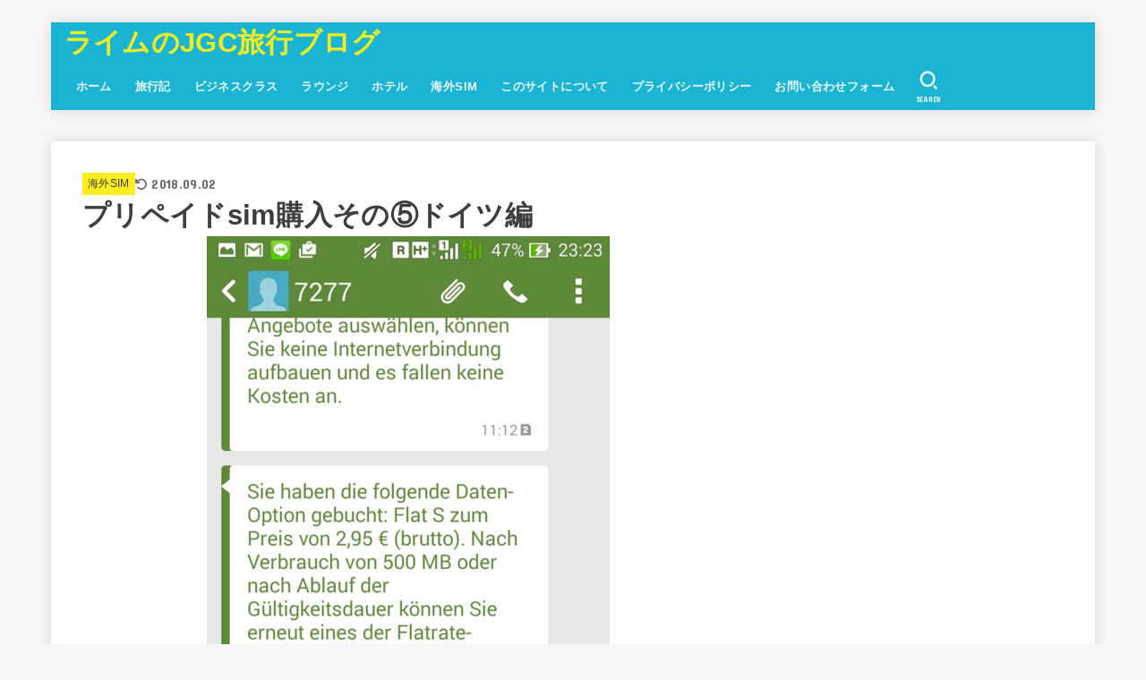

--- FILE ---
content_type: text/html; charset=UTF-8
request_url: https://sfcjgc.com/sim-germany/
body_size: 22435
content:
<!doctype html>
<html dir="ltr" lang="ja">
<head>
<meta charset="utf-8">
<meta http-equiv="X-UA-Compatible" content="IE=edge">
<meta name="HandheldFriendly" content="True">
<meta name="MobileOptimized" content="320">
<meta name="viewport" content="width=device-width, initial-scale=1.0, viewport-fit=cover">
<link rel="pingback" href="https://sfcjgc.com/xmlrpc.php">
<script type="text/javascript">
(()=>{var e={};e.g=function(){if("object"==typeof globalThis)return globalThis;try{return this||new Function("return this")()}catch(e){if("object"==typeof window)return window}}(),function({ampUrl:n,isCustomizePreview:t,isAmpDevMode:r,noampQueryVarName:o,noampQueryVarValue:s,disabledStorageKey:i,mobileUserAgents:a,regexRegex:c}){if("undefined"==typeof sessionStorage)return;const d=new RegExp(c);if(!a.some((e=>{const n=e.match(d);return!(!n||!new RegExp(n[1],n[2]).test(navigator.userAgent))||navigator.userAgent.includes(e)})))return;e.g.addEventListener("DOMContentLoaded",(()=>{const e=document.getElementById("amp-mobile-version-switcher");if(!e)return;e.hidden=!1;const n=e.querySelector("a[href]");n&&n.addEventListener("click",(()=>{sessionStorage.removeItem(i)}))}));const g=r&&["paired-browsing-non-amp","paired-browsing-amp"].includes(window.name);if(sessionStorage.getItem(i)||t||g)return;const u=new URL(location.href),m=new URL(n);m.hash=u.hash,u.searchParams.has(o)&&s===u.searchParams.get(o)?sessionStorage.setItem(i,"1"):m.href!==u.href&&(window.stop(),location.replace(m.href))}({"ampUrl":"https:\/\/sfcjgc.com\/sim-germany\/?amp=1","noampQueryVarName":"noamp","noampQueryVarValue":"mobile","disabledStorageKey":"amp_mobile_redirect_disabled","mobileUserAgents":["Mobile","Android","Silk\/","Kindle","BlackBerry","Opera Mini","Opera Mobi"],"regexRegex":"^\\/((?:.|\n)+)\\/([i]*)$","isCustomizePreview":false,"isAmpDevMode":false})})();
</script>
<title>プリペイドsim購入その⑤ドイツ編 | ライムのJGC旅行ブログ</title>

		<!-- All in One SEO 4.4.8 - aioseo.com -->
		<meta name="description" content="販売先を調べわすれて困難 ドイツでのsim購入はすこし手こずった。４枚目だからすこし油断していて、google" />
		<meta name="robots" content="max-snippet:-1, max-image-preview:large, max-video-preview:-1" />
		<meta name="keywords" content="海外sim" />
		<link rel="canonical" href="https://sfcjgc.com/sim-germany/" />
		<meta name="generator" content="All in One SEO (AIOSEO) 4.4.8" />
		<!-- All in One SEO -->

<link rel='dns-prefetch' href='//fonts.googleapis.com' />
<link rel='dns-prefetch' href='//cdnjs.cloudflare.com' />
<link rel="alternate" type="application/rss+xml" title="ライムのJGC旅行ブログ &raquo; フィード" href="https://sfcjgc.com/feed/" />
<link rel="alternate" type="application/rss+xml" title="ライムのJGC旅行ブログ &raquo; コメントフィード" href="https://sfcjgc.com/comments/feed/" />
<script type="text/javascript">
window._wpemojiSettings = {"baseUrl":"https:\/\/s.w.org\/images\/core\/emoji\/14.0.0\/72x72\/","ext":".png","svgUrl":"https:\/\/s.w.org\/images\/core\/emoji\/14.0.0\/svg\/","svgExt":".svg","source":{"concatemoji":"https:\/\/sfcjgc.com\/wp-includes\/js\/wp-emoji-release.min.js?ver=6.3.7"}};
/*! This file is auto-generated */
!function(i,n){var o,s,e;function c(e){try{var t={supportTests:e,timestamp:(new Date).valueOf()};sessionStorage.setItem(o,JSON.stringify(t))}catch(e){}}function p(e,t,n){e.clearRect(0,0,e.canvas.width,e.canvas.height),e.fillText(t,0,0);var t=new Uint32Array(e.getImageData(0,0,e.canvas.width,e.canvas.height).data),r=(e.clearRect(0,0,e.canvas.width,e.canvas.height),e.fillText(n,0,0),new Uint32Array(e.getImageData(0,0,e.canvas.width,e.canvas.height).data));return t.every(function(e,t){return e===r[t]})}function u(e,t,n){switch(t){case"flag":return n(e,"\ud83c\udff3\ufe0f\u200d\u26a7\ufe0f","\ud83c\udff3\ufe0f\u200b\u26a7\ufe0f")?!1:!n(e,"\ud83c\uddfa\ud83c\uddf3","\ud83c\uddfa\u200b\ud83c\uddf3")&&!n(e,"\ud83c\udff4\udb40\udc67\udb40\udc62\udb40\udc65\udb40\udc6e\udb40\udc67\udb40\udc7f","\ud83c\udff4\u200b\udb40\udc67\u200b\udb40\udc62\u200b\udb40\udc65\u200b\udb40\udc6e\u200b\udb40\udc67\u200b\udb40\udc7f");case"emoji":return!n(e,"\ud83e\udef1\ud83c\udffb\u200d\ud83e\udef2\ud83c\udfff","\ud83e\udef1\ud83c\udffb\u200b\ud83e\udef2\ud83c\udfff")}return!1}function f(e,t,n){var r="undefined"!=typeof WorkerGlobalScope&&self instanceof WorkerGlobalScope?new OffscreenCanvas(300,150):i.createElement("canvas"),a=r.getContext("2d",{willReadFrequently:!0}),o=(a.textBaseline="top",a.font="600 32px Arial",{});return e.forEach(function(e){o[e]=t(a,e,n)}),o}function t(e){var t=i.createElement("script");t.src=e,t.defer=!0,i.head.appendChild(t)}"undefined"!=typeof Promise&&(o="wpEmojiSettingsSupports",s=["flag","emoji"],n.supports={everything:!0,everythingExceptFlag:!0},e=new Promise(function(e){i.addEventListener("DOMContentLoaded",e,{once:!0})}),new Promise(function(t){var n=function(){try{var e=JSON.parse(sessionStorage.getItem(o));if("object"==typeof e&&"number"==typeof e.timestamp&&(new Date).valueOf()<e.timestamp+604800&&"object"==typeof e.supportTests)return e.supportTests}catch(e){}return null}();if(!n){if("undefined"!=typeof Worker&&"undefined"!=typeof OffscreenCanvas&&"undefined"!=typeof URL&&URL.createObjectURL&&"undefined"!=typeof Blob)try{var e="postMessage("+f.toString()+"("+[JSON.stringify(s),u.toString(),p.toString()].join(",")+"));",r=new Blob([e],{type:"text/javascript"}),a=new Worker(URL.createObjectURL(r),{name:"wpTestEmojiSupports"});return void(a.onmessage=function(e){c(n=e.data),a.terminate(),t(n)})}catch(e){}c(n=f(s,u,p))}t(n)}).then(function(e){for(var t in e)n.supports[t]=e[t],n.supports.everything=n.supports.everything&&n.supports[t],"flag"!==t&&(n.supports.everythingExceptFlag=n.supports.everythingExceptFlag&&n.supports[t]);n.supports.everythingExceptFlag=n.supports.everythingExceptFlag&&!n.supports.flag,n.DOMReady=!1,n.readyCallback=function(){n.DOMReady=!0}}).then(function(){return e}).then(function(){var e;n.supports.everything||(n.readyCallback(),(e=n.source||{}).concatemoji?t(e.concatemoji):e.wpemoji&&e.twemoji&&(t(e.twemoji),t(e.wpemoji)))}))}((window,document),window._wpemojiSettings);
</script>
<style type="text/css">
img.wp-smiley,
img.emoji {
	display: inline !important;
	border: none !important;
	box-shadow: none !important;
	height: 1em !important;
	width: 1em !important;
	margin: 0 0.07em !important;
	vertical-align: -0.1em !important;
	background: none !important;
	padding: 0 !important;
}
</style>
	<link rel='stylesheet' id='wp-block-library-css' href='https://sfcjgc.com/wp-includes/css/dist/block-library/style.min.css' type='text/css' media='all' />
<style id='classic-theme-styles-inline-css' type='text/css'>
/*! This file is auto-generated */
.wp-block-button__link{color:#fff;background-color:#32373c;border-radius:9999px;box-shadow:none;text-decoration:none;padding:calc(.667em + 2px) calc(1.333em + 2px);font-size:1.125em}.wp-block-file__button{background:#32373c;color:#fff;text-decoration:none}
</style>
<style id='global-styles-inline-css' type='text/css'>
body{--wp--preset--color--black: #000;--wp--preset--color--cyan-bluish-gray: #abb8c3;--wp--preset--color--white: #fff;--wp--preset--color--pale-pink: #f78da7;--wp--preset--color--vivid-red: #cf2e2e;--wp--preset--color--luminous-vivid-orange: #ff6900;--wp--preset--color--luminous-vivid-amber: #fcb900;--wp--preset--color--light-green-cyan: #7bdcb5;--wp--preset--color--vivid-green-cyan: #00d084;--wp--preset--color--pale-cyan-blue: #8ed1fc;--wp--preset--color--vivid-cyan-blue: #0693e3;--wp--preset--color--vivid-purple: #9b51e0;--wp--preset--color--stk-palette-one: var(--stk-palette-color1);--wp--preset--color--stk-palette-two: var(--stk-palette-color2);--wp--preset--color--stk-palette-three: var(--stk-palette-color3);--wp--preset--color--stk-palette-four: var(--stk-palette-color4);--wp--preset--color--stk-palette-five: var(--stk-palette-color5);--wp--preset--color--stk-palette-six: var(--stk-palette-color6);--wp--preset--color--stk-palette-seven: var(--stk-palette-color7);--wp--preset--color--stk-palette-eight: var(--stk-palette-color8);--wp--preset--color--stk-palette-nine: var(--stk-palette-color9);--wp--preset--color--stk-palette-ten: var(--stk-palette-color10);--wp--preset--color--mainttlbg: var(--main-ttl-bg);--wp--preset--color--mainttltext: var(--main-ttl-color);--wp--preset--color--stkeditorcolor-one: var(--stk-editor-color1);--wp--preset--color--stkeditorcolor-two: var(--stk-editor-color2);--wp--preset--color--stkeditorcolor-three: var(--stk-editor-color3);--wp--preset--gradient--vivid-cyan-blue-to-vivid-purple: linear-gradient(135deg,rgba(6,147,227,1) 0%,rgb(155,81,224) 100%);--wp--preset--gradient--light-green-cyan-to-vivid-green-cyan: linear-gradient(135deg,rgb(122,220,180) 0%,rgb(0,208,130) 100%);--wp--preset--gradient--luminous-vivid-amber-to-luminous-vivid-orange: linear-gradient(135deg,rgba(252,185,0,1) 0%,rgba(255,105,0,1) 100%);--wp--preset--gradient--luminous-vivid-orange-to-vivid-red: linear-gradient(135deg,rgba(255,105,0,1) 0%,rgb(207,46,46) 100%);--wp--preset--gradient--very-light-gray-to-cyan-bluish-gray: linear-gradient(135deg,rgb(238,238,238) 0%,rgb(169,184,195) 100%);--wp--preset--gradient--cool-to-warm-spectrum: linear-gradient(135deg,rgb(74,234,220) 0%,rgb(151,120,209) 20%,rgb(207,42,186) 40%,rgb(238,44,130) 60%,rgb(251,105,98) 80%,rgb(254,248,76) 100%);--wp--preset--gradient--blush-light-purple: linear-gradient(135deg,rgb(255,206,236) 0%,rgb(152,150,240) 100%);--wp--preset--gradient--blush-bordeaux: linear-gradient(135deg,rgb(254,205,165) 0%,rgb(254,45,45) 50%,rgb(107,0,62) 100%);--wp--preset--gradient--luminous-dusk: linear-gradient(135deg,rgb(255,203,112) 0%,rgb(199,81,192) 50%,rgb(65,88,208) 100%);--wp--preset--gradient--pale-ocean: linear-gradient(135deg,rgb(255,245,203) 0%,rgb(182,227,212) 50%,rgb(51,167,181) 100%);--wp--preset--gradient--electric-grass: linear-gradient(135deg,rgb(202,248,128) 0%,rgb(113,206,126) 100%);--wp--preset--gradient--midnight: linear-gradient(135deg,rgb(2,3,129) 0%,rgb(40,116,252) 100%);--wp--preset--font-size--small: 13px;--wp--preset--font-size--medium: 20px;--wp--preset--font-size--large: 36px;--wp--preset--font-size--x-large: 42px;--wp--preset--spacing--20: 0.44rem;--wp--preset--spacing--30: 0.67rem;--wp--preset--spacing--40: 1rem;--wp--preset--spacing--50: 1.5rem;--wp--preset--spacing--60: 2.25rem;--wp--preset--spacing--70: 3.38rem;--wp--preset--spacing--80: 5.06rem;--wp--preset--shadow--natural: 6px 6px 9px rgba(0, 0, 0, 0.2);--wp--preset--shadow--deep: 12px 12px 50px rgba(0, 0, 0, 0.4);--wp--preset--shadow--sharp: 6px 6px 0px rgba(0, 0, 0, 0.2);--wp--preset--shadow--outlined: 6px 6px 0px -3px rgba(255, 255, 255, 1), 6px 6px rgba(0, 0, 0, 1);--wp--preset--shadow--crisp: 6px 6px 0px rgba(0, 0, 0, 1);}:where(.is-layout-flex){gap: 0.5em;}:where(.is-layout-grid){gap: 0.5em;}body .is-layout-flow > .alignleft{float: left;margin-inline-start: 0;margin-inline-end: 2em;}body .is-layout-flow > .alignright{float: right;margin-inline-start: 2em;margin-inline-end: 0;}body .is-layout-flow > .aligncenter{margin-left: auto !important;margin-right: auto !important;}body .is-layout-constrained > .alignleft{float: left;margin-inline-start: 0;margin-inline-end: 2em;}body .is-layout-constrained > .alignright{float: right;margin-inline-start: 2em;margin-inline-end: 0;}body .is-layout-constrained > .aligncenter{margin-left: auto !important;margin-right: auto !important;}body .is-layout-constrained > :where(:not(.alignleft):not(.alignright):not(.alignfull)){max-width: var(--wp--style--global--content-size);margin-left: auto !important;margin-right: auto !important;}body .is-layout-constrained > .alignwide{max-width: var(--wp--style--global--wide-size);}body .is-layout-flex{display: flex;}body .is-layout-flex{flex-wrap: wrap;align-items: center;}body .is-layout-flex > *{margin: 0;}body .is-layout-grid{display: grid;}body .is-layout-grid > *{margin: 0;}:where(.wp-block-columns.is-layout-flex){gap: 2em;}:where(.wp-block-columns.is-layout-grid){gap: 2em;}:where(.wp-block-post-template.is-layout-flex){gap: 1.25em;}:where(.wp-block-post-template.is-layout-grid){gap: 1.25em;}.has-black-color{color: var(--wp--preset--color--black) !important;}.has-cyan-bluish-gray-color{color: var(--wp--preset--color--cyan-bluish-gray) !important;}.has-white-color{color: var(--wp--preset--color--white) !important;}.has-pale-pink-color{color: var(--wp--preset--color--pale-pink) !important;}.has-vivid-red-color{color: var(--wp--preset--color--vivid-red) !important;}.has-luminous-vivid-orange-color{color: var(--wp--preset--color--luminous-vivid-orange) !important;}.has-luminous-vivid-amber-color{color: var(--wp--preset--color--luminous-vivid-amber) !important;}.has-light-green-cyan-color{color: var(--wp--preset--color--light-green-cyan) !important;}.has-vivid-green-cyan-color{color: var(--wp--preset--color--vivid-green-cyan) !important;}.has-pale-cyan-blue-color{color: var(--wp--preset--color--pale-cyan-blue) !important;}.has-vivid-cyan-blue-color{color: var(--wp--preset--color--vivid-cyan-blue) !important;}.has-vivid-purple-color{color: var(--wp--preset--color--vivid-purple) !important;}.has-black-background-color{background-color: var(--wp--preset--color--black) !important;}.has-cyan-bluish-gray-background-color{background-color: var(--wp--preset--color--cyan-bluish-gray) !important;}.has-white-background-color{background-color: var(--wp--preset--color--white) !important;}.has-pale-pink-background-color{background-color: var(--wp--preset--color--pale-pink) !important;}.has-vivid-red-background-color{background-color: var(--wp--preset--color--vivid-red) !important;}.has-luminous-vivid-orange-background-color{background-color: var(--wp--preset--color--luminous-vivid-orange) !important;}.has-luminous-vivid-amber-background-color{background-color: var(--wp--preset--color--luminous-vivid-amber) !important;}.has-light-green-cyan-background-color{background-color: var(--wp--preset--color--light-green-cyan) !important;}.has-vivid-green-cyan-background-color{background-color: var(--wp--preset--color--vivid-green-cyan) !important;}.has-pale-cyan-blue-background-color{background-color: var(--wp--preset--color--pale-cyan-blue) !important;}.has-vivid-cyan-blue-background-color{background-color: var(--wp--preset--color--vivid-cyan-blue) !important;}.has-vivid-purple-background-color{background-color: var(--wp--preset--color--vivid-purple) !important;}.has-black-border-color{border-color: var(--wp--preset--color--black) !important;}.has-cyan-bluish-gray-border-color{border-color: var(--wp--preset--color--cyan-bluish-gray) !important;}.has-white-border-color{border-color: var(--wp--preset--color--white) !important;}.has-pale-pink-border-color{border-color: var(--wp--preset--color--pale-pink) !important;}.has-vivid-red-border-color{border-color: var(--wp--preset--color--vivid-red) !important;}.has-luminous-vivid-orange-border-color{border-color: var(--wp--preset--color--luminous-vivid-orange) !important;}.has-luminous-vivid-amber-border-color{border-color: var(--wp--preset--color--luminous-vivid-amber) !important;}.has-light-green-cyan-border-color{border-color: var(--wp--preset--color--light-green-cyan) !important;}.has-vivid-green-cyan-border-color{border-color: var(--wp--preset--color--vivid-green-cyan) !important;}.has-pale-cyan-blue-border-color{border-color: var(--wp--preset--color--pale-cyan-blue) !important;}.has-vivid-cyan-blue-border-color{border-color: var(--wp--preset--color--vivid-cyan-blue) !important;}.has-vivid-purple-border-color{border-color: var(--wp--preset--color--vivid-purple) !important;}.has-vivid-cyan-blue-to-vivid-purple-gradient-background{background: var(--wp--preset--gradient--vivid-cyan-blue-to-vivid-purple) !important;}.has-light-green-cyan-to-vivid-green-cyan-gradient-background{background: var(--wp--preset--gradient--light-green-cyan-to-vivid-green-cyan) !important;}.has-luminous-vivid-amber-to-luminous-vivid-orange-gradient-background{background: var(--wp--preset--gradient--luminous-vivid-amber-to-luminous-vivid-orange) !important;}.has-luminous-vivid-orange-to-vivid-red-gradient-background{background: var(--wp--preset--gradient--luminous-vivid-orange-to-vivid-red) !important;}.has-very-light-gray-to-cyan-bluish-gray-gradient-background{background: var(--wp--preset--gradient--very-light-gray-to-cyan-bluish-gray) !important;}.has-cool-to-warm-spectrum-gradient-background{background: var(--wp--preset--gradient--cool-to-warm-spectrum) !important;}.has-blush-light-purple-gradient-background{background: var(--wp--preset--gradient--blush-light-purple) !important;}.has-blush-bordeaux-gradient-background{background: var(--wp--preset--gradient--blush-bordeaux) !important;}.has-luminous-dusk-gradient-background{background: var(--wp--preset--gradient--luminous-dusk) !important;}.has-pale-ocean-gradient-background{background: var(--wp--preset--gradient--pale-ocean) !important;}.has-electric-grass-gradient-background{background: var(--wp--preset--gradient--electric-grass) !important;}.has-midnight-gradient-background{background: var(--wp--preset--gradient--midnight) !important;}.has-small-font-size{font-size: var(--wp--preset--font-size--small) !important;}.has-medium-font-size{font-size: var(--wp--preset--font-size--medium) !important;}.has-large-font-size{font-size: var(--wp--preset--font-size--large) !important;}.has-x-large-font-size{font-size: var(--wp--preset--font-size--x-large) !important;}
.wp-block-navigation a:where(:not(.wp-element-button)){color: inherit;}
:where(.wp-block-post-template.is-layout-flex){gap: 1.25em;}:where(.wp-block-post-template.is-layout-grid){gap: 1.25em;}
:where(.wp-block-columns.is-layout-flex){gap: 2em;}:where(.wp-block-columns.is-layout-grid){gap: 2em;}
.wp-block-pullquote{font-size: 1.5em;line-height: 1.6;}
</style>
<link rel='stylesheet' id='toc-screen-css' href='https://sfcjgc.com/wp-content/plugins/table-of-contents-plus/screen.min.css?ver=2309' type='text/css' media='all' />
<link rel='stylesheet' id='stk_style-css' href='https://sfcjgc.com/wp-content/themes/jstork19/style.css?ver=5.17.1' type='text/css' media='all' />
<style id='stk_style-inline-css' type='text/css'>
:root{--stk-base-font-family:"游ゴシック","Yu Gothic","游ゴシック体","YuGothic","Hiragino Kaku Gothic ProN",Meiryo,sans-serif;--stk-base-font-size-pc:103%;--stk-base-font-size-sp:103%;--stk-font-weight:400;--stk-font-feature-settings:normal;--stk-font-awesome-free:"Font Awesome 6 Free";--stk-font-awesome-brand:"Font Awesome 6 Brands";--wp--preset--font-size--medium:clamp(1.2em,2.5vw,20px);--wp--preset--font-size--large:clamp(1.5em,4.5vw,36px);--wp--preset--font-size--x-large:clamp(1.9em,5.25vw,42px);--wp--style--gallery-gap-default:.5em;--stk-flex-style:flex-start;--stk-wrap-width:1166px;--stk-wide-width:980px;--stk-main-width:728px;--stk-side-margin:32px;--stk-post-thumb-ratio:16/10;--stk-post-title-font_size:clamp(1.4em,4vw,1.9em);--stk-h1-font_size:clamp(1.4em,4vw,1.9em);--stk-h2-font_size:clamp(1.2em,2.6vw,1.3em);--stk-h2-normal-font_size:125%;--stk-h3-font_size:clamp(1.1em,2.3vw,1.15em);--stk-h4-font_size:105%;--stk-h5-font_size:100%;--stk-line_height:1.8;--stk-heading-line_height:1.5;--stk-heading-margin_top:2em;--stk-heading-margin_bottom:1em;--stk-margin:1.6em;--stk-h2-margin-rl:-2vw;--stk-el-margin-rl:-4vw;--stk-list-icon-size:1.8em;--stk-list-item-margin:.7em;--stk-list-margin:1em;--stk-h2-border_radius:3px;--stk-h2-border_width:4px;--stk-h3-border_width:4px;--stk-h4-border_width:4px;--stk-wttl-border_radius:0;--stk-wttl-border_width:2px;--stk-supplement-border_radius:4px;--stk-supplement-border_width:2px;--stk-supplement-sat:82%;--stk-supplement-lig:86%;--stk-box-border_radius:4px;--stk-box-border_width:2px;--stk-btn-border_radius:3px;--stk-btn-border_width:2px;--stk-post-radius:0;--stk-postlist-radius:0;--stk-cardlist-radius:0;--stk-shadow-s:1px 2px 10px rgba(0,0,0,.2);--stk-shadow-l:5px 10px 20px rgba(0,0,0,.2);--main-text-color:#3E3E3E;--main-link-color:#1bb4d3;--main-link-color-hover:#E69B9B;--main-ttl-bg:#1bb4d3;--main-ttl-bg-rgba:rgba(27,180,211,.1);--main-ttl-color:#fff;--header-bg:#1bb4d3;--header-bg-overlay:#0ea3c9;--header-logo-color:#ee2;--header-text-color:#edf9fc;--inner-content-bg:#fff;--label-bg:#fcee21;--label-text-color:#3e3e3e;--slider-text-color:#444;--side-text-color:#3e3e3e;--footer-bg:#666;--footer-text-color:#CACACA;--footer-link-color:#f7f7f7;--new-mark-bg:#ff6347;--oc-box-blue:#19b4ce;--oc-box-blue-inner:#d4f3ff;--oc-box-red:#ee5656;--oc-box-red-inner:#feeeed;--oc-box-yellow:#f7cf2e;--oc-box-yellow-inner:#fffae2;--oc-box-green:#39cd75;--oc-box-green-inner:#e8fbf0;--oc-box-pink:#f7b2b2;--oc-box-pink-inner:#fee;--oc-box-gray:#9c9c9c;--oc-box-gray-inner:#f5f5f5;--oc-box-black:#313131;--oc-box-black-inner:#404040;--oc-btn-rich_yellow:#f7cf2e;--oc-btn-rich_yellow-sdw:rgba(222,182,21,1);--oc-btn-rich_pink:#ee5656;--oc-btn-rich_pink-sdw:rgba(213,61,61,1);--oc-btn-rich_orange:#ef9b2f;--oc-btn-rich_orange-sdw:rgba(214,130,22,1);--oc-btn-rich_green:#39cd75;--oc-btn-rich_green-sdw:rgba(32,180,92,1);--oc-btn-rich_blue:#19b4ce;--oc-btn-rich_blue-sdw:rgba(0,155,181,1);--oc-base-border-color:rgba(125,125,125,.3);--oc-has-background-basic-padding:1.1em;--stk-maker-yellow:#ff6;--stk-maker-pink:#ffd5d5;--stk-maker-blue:#b5dfff;--stk-maker-green:#cff7c7;--stk-caption-font-size:11px;--stk-palette-color1:#abb8c3;--stk-palette-color2:#f78da7;--stk-palette-color3:#cf2e2e;--stk-palette-color4:#ff6900;--stk-palette-color5:#fcb900;--stk-palette-color6:#7bdcb5;--stk-palette-color7:#00d084;--stk-palette-color8:#8ed1fc;--stk-palette-color9:#0693e3;--stk-palette-color10:#9b51e0;--stk-editor-color1:#1bb4d3;--stk-editor-color2:#f55e5e;--stk-editor-color3:#ee2;--stk-editor-color1-rgba:rgba(27,180,211,.1);--stk-editor-color2-rgba:rgba(245,94,94,.1);--stk-editor-color3-rgba:rgba(238,238,34,.1)}
#toc_container li::before{content:none}@media only screen and (max-width:480px){#toc_container{font-size:90%}}#toc_container{width:100%!important;padding:1.2em;border:5px solid rgba(100,100,100,.2);background:inherit!important}#toc_container li{margin:1em 0;font-weight:bold}#toc_container li li{font-weight:normal;margin:.5em 0}#toc_container .toc_number{display:inline-block;font-weight:bold;font-size:75%;background-color:var(--main-ttl-bg);color:var(--main-ttl-color);min-width:2.1em;min-height:2.1em;line-height:2.1;text-align:center;border-radius:1em;margin-right:.3em;padding:0 7px}#toc_container a{color:inherit;text-decoration:none}#toc_container a:hover{text-decoration:underline}#toc_container p.toc_title{font-weight:bold;text-align:left;margin:0 auto;font-size:100%;vertical-align:middle}#toc_container .toc_title::before{display:inline-block;font-family:var(--stk-font-awesome-free,"Font Awesome 5 Free");font-weight:900;content:"\f03a";margin-right:.8em;margin-left:.4em;transform:scale(1.4);color:var(--main-ttl-bg)}#toc_container .toc_title .toc_toggle{font-size:80%;font-weight:normal;margin-left:.2em}#toc_container .toc_list{max-width:580px;margin-left:auto;margin-right:auto}#toc_container .toc_list>li{padding-left:0}
.fb-likebtn .like_text::after{content:"この記事が気に入ったらフォローしよう！"}#related-box .h_ttl::after{content:"こちらの記事も人気です"}.stk_authorbox>.h_ttl:not(.subtext__none)::after{content:"この記事を書いた人"}#author-newpost .h_ttl::after{content:"このライターの最新記事"}
</style>
<link crossorigin="anonymous" rel='stylesheet' id='gf_font-css' href='https://fonts.googleapis.com/css?family=Concert+One&#038;display=swap' type='text/css' media='all' />
<style id='gf_font-inline-css' type='text/css'>
.gf {font-family: "Concert One", "游ゴシック", "Yu Gothic", "游ゴシック体", "YuGothic", "Hiragino Kaku Gothic ProN", Meiryo, sans-serif;}
</style>
<link rel='stylesheet' id='fontawesome-css' href='https://cdnjs.cloudflare.com/ajax/libs/font-awesome/6.7.2/css/all.min.css' type='text/css' media='all' />
<script type='text/javascript' src='https://sfcjgc.com/wp-includes/js/jquery/jquery.min.js?ver=3.7.0' id='jquery-core-js'></script>
<script type='text/javascript' src='https://sfcjgc.com/wp-includes/js/jquery/jquery-migrate.min.js?ver=3.4.1' id='jquery-migrate-js'></script>
<script id="jquery-js-after" type="text/javascript">
jQuery(function($){$(".widget_categories li, .widget_nav_menu li").has("ul").toggleClass("accordionMenu");$(".widget ul.children , .widget ul.sub-menu").after("<span class='accordionBtn'></span>");$(".widget ul.children , .widget ul.sub-menu").hide();$("ul .accordionBtn").on("click",function(){$(this).prev("ul").slideToggle();$(this).toggleClass("active")})});
</script>
<link rel="https://api.w.org/" href="https://sfcjgc.com/wp-json/" /><link rel="alternate" type="application/json" href="https://sfcjgc.com/wp-json/wp/v2/posts/148" /><link rel="EditURI" type="application/rsd+xml" title="RSD" href="https://sfcjgc.com/xmlrpc.php?rsd" />

<link rel='shortlink' href='https://sfcjgc.com/?p=148' />
<link rel="alternate" type="application/json+oembed" href="https://sfcjgc.com/wp-json/oembed/1.0/embed?url=https%3A%2F%2Fsfcjgc.com%2Fsim-germany%2F" />
<link rel="alternate" type="text/xml+oembed" href="https://sfcjgc.com/wp-json/oembed/1.0/embed?url=https%3A%2F%2Fsfcjgc.com%2Fsim-germany%2F&#038;format=xml" />
<script async src="//pagead2.googlesyndication.com/pagead/js/adsbygoogle.js"></script>
<script>
     (adsbygoogle = window.adsbygoogle || []).push({
          google_ad_client: "ca-pub-7718244142388879",
          enable_page_level_ads: true
     });
</script><link rel="alternate" type="text/html" media="only screen and (max-width: 640px)" href="https://sfcjgc.com/sim-germany/?amp=1">
<meta name="thumbnail" content="https://sfcjgc.com/wp-content/uploads/2015/02/20150226072543.jpg" />
<link rel="amphtml" href="https://sfcjgc.com/sim-germany/?amp=1"><style>#amp-mobile-version-switcher{left:0;position:absolute;width:100%;z-index:100}#amp-mobile-version-switcher>a{background-color:#444;border:0;color:#eaeaea;display:block;font-family:-apple-system,BlinkMacSystemFont,Segoe UI,Roboto,Oxygen-Sans,Ubuntu,Cantarell,Helvetica Neue,sans-serif;font-size:16px;font-weight:600;padding:15px 0;text-align:center;-webkit-text-decoration:none;text-decoration:none}#amp-mobile-version-switcher>a:active,#amp-mobile-version-switcher>a:focus,#amp-mobile-version-switcher>a:hover{-webkit-text-decoration:underline;text-decoration:underline}</style><link rel="icon" href="https://sfcjgc.com/wp-content/uploads/2018/01/cropped-u0c0x2ni-32x32.jpg" sizes="32x32" />
<link rel="icon" href="https://sfcjgc.com/wp-content/uploads/2018/01/cropped-u0c0x2ni-192x192.jpg" sizes="192x192" />
<link rel="apple-touch-icon" href="https://sfcjgc.com/wp-content/uploads/2018/01/cropped-u0c0x2ni-180x180.jpg" />
<meta name="msapplication-TileImage" content="https://sfcjgc.com/wp-content/uploads/2018/01/cropped-u0c0x2ni-270x270.jpg" />
<script async src="https://www.googletagmanager.com/gtag/js?id=UA-111697838-1"></script>
<script>
    window.dataLayer = window.dataLayer || [];
    function gtag(){dataLayer.push(arguments);}
    gtag('js', new Date());

    gtag('config', 'UA-111697838-1');
</script></head>
<body data-rsssl=1 class="post-template-default single single-post postid-148 single-format-standard wp-embed-responsive h_layout_pc_left_normal h_layout_sp_center">
<svg aria-hidden="true" xmlns="http://www.w3.org/2000/svg" width="0" height="0" focusable="false" role="none" style="visibility: hidden; position: absolute; left: -9999px; overflow: hidden;"><defs><symbol id="svgicon_search_btn" viewBox="0 0 50 50"><path d="M44.35,48.52l-4.95-4.95c-1.17-1.17-1.17-3.07,0-4.24l0,0c1.17-1.17,3.07-1.17,4.24,0l4.95,4.95c1.17,1.17,1.17,3.07,0,4.24 l0,0C47.42,49.7,45.53,49.7,44.35,48.52z"/><path d="M22.81,7c8.35,0,15.14,6.79,15.14,15.14s-6.79,15.14-15.14,15.14S7.67,30.49,7.67,22.14S14.46,7,22.81,7 M22.81,1 C11.13,1,1.67,10.47,1.67,22.14s9.47,21.14,21.14,21.14s21.14-9.47,21.14-21.14S34.49,1,22.81,1L22.81,1z"/></symbol><symbol id="svgicon_nav_btn" viewBox="0 0 50 50"><path d="M45.1,46.5H4.9c-1.6,0-2.9-1.3-2.9-2.9v-0.2c0-1.6,1.3-2.9,2.9-2.9h40.2c1.6,0,2.9,1.3,2.9,2.9v0.2 C48,45.2,46.7,46.5,45.1,46.5z"/><path d="M45.1,28.5H4.9c-1.6,0-2.9-1.3-2.9-2.9v-0.2c0-1.6,1.3-2.9,2.9-2.9h40.2c1.6,0,2.9,1.3,2.9,2.9v0.2 C48,27.2,46.7,28.5,45.1,28.5z"/><path d="M45.1,10.5H4.9C3.3,10.5,2,9.2,2,7.6V7.4c0-1.6,1.3-2.9,2.9-2.9h40.2c1.6,0,2.9,1.3,2.9,2.9v0.2 C48,9.2,46.7,10.5,45.1,10.5z"/></symbol><symbol id="stk-envelope-svg" viewBox="0 0 300 300"><path d="M300.03,81.5c0-30.25-24.75-55-55-55h-190c-30.25,0-55,24.75-55,55v140c0,30.25,24.75,55,55,55h190c30.25,0,55-24.75,55-55 V81.5z M37.4,63.87c4.75-4.75,11.01-7.37,17.63-7.37h190c6.62,0,12.88,2.62,17.63,7.37c4.75,4.75,7.37,11.01,7.37,17.63v5.56 c-0.32,0.2-0.64,0.41-0.95,0.64L160.2,169.61c-0.75,0.44-5.12,2.89-10.17,2.89c-4.99,0-9.28-2.37-10.23-2.94L30.99,87.7 c-0.31-0.23-0.63-0.44-0.95-0.64V81.5C30.03,74.88,32.65,68.62,37.4,63.87z M262.66,239.13c-4.75,4.75-11.01,7.37-17.63,7.37h-190 c-6.62,0-12.88-2.62-17.63-7.37c-4.75-4.75-7.37-11.01-7.37-17.63v-99.48l93.38,70.24c0.16,0.12,0.32,0.24,0.49,0.35 c1.17,0.81,11.88,7.88,26.13,7.88c14.25,0,24.96-7.07,26.14-7.88c0.17-0.11,0.33-0.23,0.49-0.35l93.38-70.24v99.48 C270.03,228.12,267.42,234.38,262.66,239.13z"/></symbol><symbol id="stk-close-svg" viewBox="0 0 384 512"><path fill="currentColor" d="M342.6 150.6c12.5-12.5 12.5-32.8 0-45.3s-32.8-12.5-45.3 0L192 210.7 86.6 105.4c-12.5-12.5-32.8-12.5-45.3 0s-12.5 32.8 0 45.3L146.7 256 41.4 361.4c-12.5 12.5-12.5 32.8 0 45.3s32.8 12.5 45.3 0L192 301.3 297.4 406.6c12.5 12.5 32.8 12.5 45.3 0s12.5-32.8 0-45.3L237.3 256 342.6 150.6z"/></symbol><symbol id="stk-twitter-svg" viewBox="0 0 512 512"><path d="M299.8,219.7L471,20.7h-40.6L281.7,193.4L163,20.7H26l179.6,261.4L26,490.7h40.6l157-182.5L349,490.7h137L299.8,219.7 L299.8,219.7z M244.2,284.3l-18.2-26L81.2,51.2h62.3l116.9,167.1l18.2,26l151.9,217.2h-62.3L244.2,284.3L244.2,284.3z"/></symbol><symbol id="stk-twitter_bird-svg" viewBox="0 0 512 512"><path d="M459.37 151.716c.325 4.548.325 9.097.325 13.645 0 138.72-105.583 298.558-298.558 298.558-59.452 0-114.68-17.219-161.137-47.106 8.447.974 16.568 1.299 25.34 1.299 49.055 0 94.213-16.568 130.274-44.832-46.132-.975-84.792-31.188-98.112-72.772 6.498.974 12.995 1.624 19.818 1.624 9.421 0 18.843-1.3 27.614-3.573-48.081-9.747-84.143-51.98-84.143-102.985v-1.299c13.969 7.797 30.214 12.67 47.431 13.319-28.264-18.843-46.781-51.005-46.781-87.391 0-19.492 5.197-37.36 14.294-52.954 51.655 63.675 129.3 105.258 216.365 109.807-1.624-7.797-2.599-15.918-2.599-24.04 0-57.828 46.782-104.934 104.934-104.934 30.213 0 57.502 12.67 76.67 33.137 23.715-4.548 46.456-13.32 66.599-25.34-7.798 24.366-24.366 44.833-46.132 57.827 21.117-2.273 41.584-8.122 60.426-16.243-14.292 20.791-32.161 39.308-52.628 54.253z"/></symbol><symbol id="stk-bluesky-svg" viewBox="0 0 256 256"><path d="M 60.901 37.747 C 88.061 58.137 117.273 99.482 127.999 121.666 C 138.727 99.482 167.938 58.137 195.099 37.747 C 214.696 23.034 246.45 11.651 246.45 47.874 C 246.45 55.109 242.302 108.648 239.869 117.34 C 231.413 147.559 200.6 155.266 173.189 150.601 C 221.101 158.756 233.288 185.766 206.966 212.776 C 156.975 264.073 135.115 199.905 129.514 183.464 C 128.487 180.449 128.007 179.038 127.999 180.238 C 127.992 179.038 127.512 180.449 126.486 183.464 C 120.884 199.905 99.024 264.073 49.033 212.776 C 22.711 185.766 34.899 158.756 82.81 150.601 C 55.4 155.266 24.587 147.559 16.13 117.34 C 13.697 108.648 9.55 55.109 9.55 47.874 C 9.55 11.651 41.304 23.034 60.901 37.747 Z"/></symbol><symbol id="stk-facebook-svg" viewBox="0 0 512 512"><path d="M504 256C504 119 393 8 256 8S8 119 8 256c0 123.78 90.69 226.38 209.25 245V327.69h-63V256h63v-54.64c0-62.15 37-96.48 93.67-96.48 27.14 0 55.52 4.84 55.52 4.84v61h-31.28c-30.8 0-40.41 19.12-40.41 38.73V256h68.78l-11 71.69h-57.78V501C413.31 482.38 504 379.78 504 256z"/></symbol><symbol id="stk-hatebu-svg" viewBox="0 0 50 50"><path d="M5.53,7.51c5.39,0,10.71,0,16.02,0,.73,0,1.47,.06,2.19,.19,3.52,.6,6.45,3.36,6.99,6.54,.63,3.68-1.34,7.09-5.02,8.67-.32,.14-.63,.27-1.03,.45,3.69,.93,6.25,3.02,7.37,6.59,1.79,5.7-2.32,11.79-8.4,12.05-6.01,.26-12.03,.06-18.13,.06V7.51Zm8.16,28.37c.16,.03,.26,.07,.35,.07,1.82,0,3.64,.03,5.46,0,2.09-.03,3.73-1.58,3.89-3.62,.14-1.87-1.28-3.79-3.27-3.97-2.11-.19-4.25-.04-6.42-.04v7.56Zm-.02-13.77c1.46,0,2.83,0,4.2,0,.29,0,.58,0,.86-.03,1.67-.21,3.01-1.53,3.17-3.12,.16-1.62-.75-3.32-2.36-3.61-1.91-.34-3.89-.25-5.87-.35v7.1Z"/><path d="M43.93,30.53h-7.69V7.59h7.69V30.53Z"/><path d="M44,38.27c0,2.13-1.79,3.86-3.95,3.83-2.12-.03-3.86-1.77-3.85-3.85,0-2.13,1.8-3.86,3.96-3.83,2.12,.03,3.85,1.75,3.84,3.85Z"/></symbol><symbol id="stk-line-svg" viewBox="0 0 32 32"><path d="M25.82 13.151c0.465 0 0.84 0.38 0.84 0.841 0 0.46-0.375 0.84-0.84 0.84h-2.34v1.5h2.34c0.465 0 0.84 0.377 0.84 0.84 0 0.459-0.375 0.839-0.84 0.839h-3.181c-0.46 0-0.836-0.38-0.836-0.839v-6.361c0-0.46 0.376-0.84 0.84-0.84h3.181c0.461 0 0.836 0.38 0.836 0.84 0 0.465-0.375 0.84-0.84 0.84h-2.34v1.5zM20.68 17.172c0 0.36-0.232 0.68-0.576 0.795-0.085 0.028-0.177 0.041-0.265 0.041-0.281 0-0.521-0.12-0.68-0.333l-3.257-4.423v3.92c0 0.459-0.372 0.839-0.841 0.839-0.461 0-0.835-0.38-0.835-0.839v-6.361c0-0.36 0.231-0.68 0.573-0.793 0.080-0.031 0.181-0.044 0.259-0.044 0.26 0 0.5 0.139 0.66 0.339l3.283 4.44v-3.941c0-0.46 0.376-0.84 0.84-0.84 0.46 0 0.84 0.38 0.84 0.84zM13.025 17.172c0 0.459-0.376 0.839-0.841 0.839-0.46 0-0.836-0.38-0.836-0.839v-6.361c0-0.46 0.376-0.84 0.84-0.84 0.461 0 0.837 0.38 0.837 0.84zM9.737 18.011h-3.181c-0.46 0-0.84-0.38-0.84-0.839v-6.361c0-0.46 0.38-0.84 0.84-0.84 0.464 0 0.84 0.38 0.84 0.84v5.521h2.341c0.464 0 0.839 0.377 0.839 0.84 0 0.459-0.376 0.839-0.839 0.839zM32 13.752c0-7.161-7.18-12.989-16-12.989s-16 5.828-16 12.989c0 6.415 5.693 11.789 13.38 12.811 0.521 0.109 1.231 0.344 1.411 0.787 0.16 0.401 0.105 1.021 0.051 1.44l-0.219 1.36c-0.060 0.401-0.32 1.581 1.399 0.86 1.721-0.719 9.221-5.437 12.581-9.3 2.299-2.519 3.397-5.099 3.397-7.957z"/></symbol><symbol id="stk-pokect-svg" viewBox="0 0 50 50"><path d="M8.04,6.5c-2.24,.15-3.6,1.42-3.6,3.7v13.62c0,11.06,11,19.75,20.52,19.68,10.7-.08,20.58-9.11,20.58-19.68V10.2c0-2.28-1.44-3.57-3.7-3.7H8.04Zm8.67,11.08l8.25,7.84,8.26-7.84c3.7-1.55,5.31,2.67,3.79,3.9l-10.76,10.27c-.35,.33-2.23,.33-2.58,0l-10.76-10.27c-1.45-1.36,.44-5.65,3.79-3.9h0Z"/></symbol><symbol id="stk-pinterest-svg" viewBox="0 0 50 50"><path d="M3.63,25c.11-6.06,2.25-11.13,6.43-15.19,4.18-4.06,9.15-6.12,14.94-6.18,6.23,.11,11.34,2.24,15.32,6.38,3.98,4.15,6,9.14,6.05,14.98-.11,6.01-2.25,11.06-6.43,15.15-4.18,4.09-9.15,6.16-14.94,6.21-2,0-4-.31-6.01-.92,.39-.61,.78-1.31,1.17-2.09,.44-.94,1-2.73,1.67-5.34,.17-.72,.42-1.7,.75-2.92,.39,.67,1.06,1.28,2,1.84,2.5,1.17,5.15,1.06,7.93-.33,2.89-1.67,4.9-4.26,6.01-7.76,1-3.67,.88-7.08-.38-10.22-1.25-3.15-3.49-5.41-6.72-6.8-4.06-1.17-8.01-1.04-11.85,.38s-6.51,3.85-8.01,7.3c-.39,1.28-.62,2.55-.71,3.8s-.04,2.47,.12,3.67,.59,2.27,1.25,3.21,1.56,1.67,2.67,2.17c.28,.11,.5,.11,.67,0,.22-.11,.44-.56,.67-1.33s.31-1.31,.25-1.59c-.06-.11-.17-.31-.33-.59-1.17-1.89-1.56-3.88-1.17-5.97,.39-2.09,1.25-3.85,2.59-5.3,2.06-1.84,4.47-2.84,7.22-3,2.75-.17,5.11,.59,7.05,2.25,1.06,1.22,1.74,2.7,2.04,4.42s.31,3.38,0,4.97c-.31,1.59-.85,3.07-1.63,4.47-1.39,2.17-3.03,3.28-4.92,3.34-1.11-.06-2.02-.49-2.71-1.29s-.91-1.74-.62-2.79c.11-.61,.44-1.81,1-3.59s.86-3.12,.92-4c-.17-2.12-1.14-3.2-2.92-3.26-1.39,.17-2.42,.79-3.09,1.88s-1.03,2.32-1.09,3.71c.17,1.62,.42,2.73,.75,3.34-.61,2.5-1.09,4.51-1.42,6.01-.11,.39-.42,1.59-.92,3.59s-.78,3.53-.83,4.59v2.34c-3.95-1.84-7.07-4.49-9.35-7.97-2.28-3.48-3.42-7.33-3.42-11.56Z"/></symbol><symbol id="stk-instagram-svg" viewBox="0 0 448 512"><path d="M224.1 141c-63.6 0-114.9 51.3-114.9 114.9s51.3 114.9 114.9 114.9S339 319.5 339 255.9 287.7 141 224.1 141zm0 189.6c-41.1 0-74.7-33.5-74.7-74.7s33.5-74.7 74.7-74.7 74.7 33.5 74.7 74.7-33.6 74.7-74.7 74.7zm146.4-194.3c0 14.9-12 26.8-26.8 26.8-14.9 0-26.8-12-26.8-26.8s12-26.8 26.8-26.8 26.8 12 26.8 26.8zm76.1 27.2c-1.7-35.9-9.9-67.7-36.2-93.9-26.2-26.2-58-34.4-93.9-36.2-37-2.1-147.9-2.1-184.9 0-35.8 1.7-67.6 9.9-93.9 36.1s-34.4 58-36.2 93.9c-2.1 37-2.1 147.9 0 184.9 1.7 35.9 9.9 67.7 36.2 93.9s58 34.4 93.9 36.2c37 2.1 147.9 2.1 184.9 0 35.9-1.7 67.7-9.9 93.9-36.2 26.2-26.2 34.4-58 36.2-93.9 2.1-37 2.1-147.8 0-184.8zM398.8 388c-7.8 19.6-22.9 34.7-42.6 42.6-29.5 11.7-99.5 9-132.1 9s-102.7 2.6-132.1-9c-19.6-7.8-34.7-22.9-42.6-42.6-11.7-29.5-9-99.5-9-132.1s-2.6-102.7 9-132.1c7.8-19.6 22.9-34.7 42.6-42.6 29.5-11.7 99.5-9 132.1-9s102.7-2.6 132.1 9c19.6 7.8 34.7 22.9 42.6 42.6 11.7 29.5 9 99.5 9 132.1s2.7 102.7-9 132.1z"/></symbol><symbol id="stk-youtube-svg" viewBox="0 0 576 512"><path d="M549.655 124.083c-6.281-23.65-24.787-42.276-48.284-48.597C458.781 64 288 64 288 64S117.22 64 74.629 75.486c-23.497 6.322-42.003 24.947-48.284 48.597-11.412 42.867-11.412 132.305-11.412 132.305s0 89.438 11.412 132.305c6.281 23.65 24.787 41.5 48.284 47.821C117.22 448 288 448 288 448s170.78 0 213.371-11.486c23.497-6.321 42.003-24.171 48.284-47.821 11.412-42.867 11.412-132.305 11.412-132.305s0-89.438-11.412-132.305zm-317.51 213.508V175.185l142.739 81.205-142.739 81.201z"/></symbol><symbol id="stk-tiktok-svg" viewBox="0 0 448 512"><path d="M448,209.91a210.06,210.06,0,0,1-122.77-39.25V349.38A162.55,162.55,0,1,1,185,188.31V278.2a74.62,74.62,0,1,0,52.23,71.18V0l88,0a121.18,121.18,0,0,0,1.86,22.17h0A122.18,122.18,0,0,0,381,102.39a121.43,121.43,0,0,0,67,20.14Z"/></symbol><symbol id="stk-feedly-svg" viewBox="0 0 50 50"><path d="M20.42,44.65h9.94c1.59,0,3.12-.63,4.25-1.76l12-12c2.34-2.34,2.34-6.14,0-8.48L29.64,5.43c-2.34-2.34-6.14-2.34-8.48,0L4.18,22.4c-2.34,2.34-2.34,6.14,0,8.48l12,12c1.12,1.12,2.65,1.76,4.24,1.76Zm-2.56-11.39l-.95-.95c-.39-.39-.39-1.02,0-1.41l7.07-7.07c.39-.39,1.02-.39,1.41,0l2.12,2.12c.39,.39,.39,1.02,0,1.41l-5.9,5.9c-.19,.19-.44,.29-.71,.29h-2.34c-.27,0-.52-.11-.71-.29Zm10.36,4.71l-.95,.95c-.19,.19-.44,.29-.71,.29h-2.34c-.27,0-.52-.11-.71-.29l-.95-.95c-.39-.39-.39-1.02,0-1.41l2.12-2.12c.39-.39,1.02-.39,1.41,0l2.12,2.12c.39,.39,.39,1.02,0,1.41ZM11.25,25.23l12.73-12.73c.39-.39,1.02-.39,1.41,0l2.12,2.12c.39,.39,.39,1.02,0,1.41l-11.55,11.55c-.19,.19-.45,.29-.71,.29h-2.34c-.27,0-.52-.11-.71-.29l-.95-.95c-.39-.39-.39-1.02,0-1.41Z"/></symbol><symbol id="stk-amazon-svg" viewBox="0 0 512 512"><path class="st0" d="M444.6,421.5L444.6,421.5C233.3,522,102.2,437.9,18.2,386.8c-5.2-3.2-14,0.8-6.4,9.6 C39.8,430.3,131.5,512,251.1,512c119.7,0,191-65.3,199.9-76.7C459.8,424,453.6,417.7,444.6,421.5z"/><path class="st0" d="M504,388.7L504,388.7c-5.7-7.4-34.5-8.8-52.7-6.5c-18.2,2.2-45.5,13.3-43.1,19.9c1.2,2.5,3.7,1.4,16.2,0.3 c12.5-1.2,47.6-5.7,54.9,3.9c7.3,9.6-11.2,55.4-14.6,62.8c-3.3,7.4,1.2,9.3,7.4,4.4c6.1-4.9,17-17.7,24.4-35.7 C503.9,419.6,508.3,394.3,504,388.7z"/><path class="st0" d="M302.6,147.3c-39.3,4.5-90.6,7.3-127.4,23.5c-42.4,18.3-72.2,55.7-72.2,110.7c0,70.4,44.4,105.6,101.4,105.6 c48.2,0,74.5-11.3,111.7-49.3c12.4,17.8,16.4,26.5,38.9,45.2c5,2.7,11.5,2.4,16-1.6l0,0h0c0,0,0,0,0,0l0.2,0.2 c13.5-12,38.1-33.4,51.9-45c5.5-4.6,4.6-11.9,0.2-18c-12.4-17.1-25.5-31.1-25.5-62.8V150.2c0-44.7,3.1-85.7-29.8-116.5 c-26-25-69.1-33.7-102-33.7c-64.4,0-136.3,24-151.5,103.7c-1.5,8.5,4.6,13,10.1,14.2l65.7,7c6.1-0.3,10.6-6.3,11.7-12.4 c5.6-27.4,28.7-40.7,54.5-40.7c13.9,0,29.7,5.1,38,17.6c9.4,13.9,8.2,33,8.2,49.1V147.3z M289.9,288.1 c-10.8,19.1-27.8,30.8-46.9,30.8c-26,0-41.2-19.8-41.2-49.1c0-57.7,51.7-68.2,100.7-68.2v14.7C302.6,242.6,303.2,264.7,289.9,288.1 z"/></symbol><symbol id="stk-user_url-svg" viewBox="0 0 50 50"><path d="M33.62,25c0,1.99-.11,3.92-.3,5.75H16.67c-.19-1.83-.38-3.76-.38-5.75s.19-3.92,.38-5.75h16.66c.19,1.83,.3,3.76,.3,5.75Zm13.65-5.75c.48,1.84,.73,3.76,.73,5.75s-.25,3.91-.73,5.75h-11.06c.19-1.85,.29-3.85,.29-5.75s-.1-3.9-.29-5.75h11.06Zm-.94-2.88h-10.48c-.9-5.74-2.68-10.55-4.97-13.62,7.04,1.86,12.76,6.96,15.45,13.62Zm-13.4,0h-15.87c.55-3.27,1.39-6.17,2.43-8.5,.94-2.12,1.99-3.66,3.01-4.63,1.01-.96,1.84-1.24,2.5-1.24s1.49,.29,2.5,1.24c1.02,.97,2.07,2.51,3.01,4.63,1.03,2.34,1.88,5.23,2.43,8.5h0Zm-29.26,0C6.37,9.72,12.08,4.61,19.12,2.76c-2.29,3.07-4.07,7.88-4.97,13.62H3.67Zm10.12,2.88c-.19,1.85-.37,3.77-.37,5.75s.18,3.9,.37,5.75H2.72c-.47-1.84-.72-3.76-.72-5.75s.25-3.91,.72-5.75H13.79Zm5.71,22.87c-1.03-2.34-1.88-5.23-2.43-8.5h15.87c-.55,3.27-1.39,6.16-2.43,8.5-.94,2.13-1.99,3.67-3.01,4.64-1.01,.95-1.84,1.24-2.58,1.24-.58,0-1.41-.29-2.42-1.24-1.02-.97-2.07-2.51-3.01-4.64h0Zm-.37,5.12c-7.04-1.86-12.76-6.96-15.45-13.62H14.16c.9,5.74,2.68,10.55,4.97,13.62h0Zm11.75,0c2.29-3.07,4.07-7.88,4.97-13.62h10.48c-2.7,6.66-8.41,11.76-15.45,13.62h0Z"/></symbol><symbol id="stk-link-svg" viewBox="0 0 256 256"><path d="M85.56787,153.44629l67.88281-67.88184a12.0001,12.0001,0,1,1,16.97071,16.97071L102.53857,170.417a12.0001,12.0001,0,1,1-16.9707-16.9707ZM136.478,170.4248,108.19385,198.709a36,36,0,0,1-50.91211-50.91113l28.28418-28.28418A12.0001,12.0001,0,0,0,68.59521,102.543L40.311,130.82715a60.00016,60.00016,0,0,0,84.85351,84.85254l28.28418-28.28418A12.0001,12.0001,0,0,0,136.478,170.4248ZM215.6792,40.3125a60.06784,60.06784,0,0,0-84.85352,0L102.5415,68.59668a12.0001,12.0001,0,0,0,16.97071,16.9707L147.79639,57.2832a36,36,0,0,1,50.91211,50.91114l-28.28418,28.28418a12.0001,12.0001,0,0,0,16.9707,16.9707L215.6792,125.165a60.00052,60.00052,0,0,0,0-84.85254Z"/></symbol></defs></svg>
<div id="container">

<header id="header" class="stk_header"><div class="inner-header wrap"><div class="site__logo fs_m"><p class="site__logo__title text none_gf"><a href="https://sfcjgc.com" class="text-logo-link">ライムのJGC旅行ブログ</a></p></div><nav class="stk_g_nav stk-hidden_sp"><ul id="menu-%e3%83%8a%e3%83%93" class="ul__g_nav gnav_m"><li id="menu-item-161" class="menu-item menu-item-type-custom menu-item-object-custom menu-item-home menu-item-161"><a href="https://sfcjgc.com">ホーム</a></li>
<li id="menu-item-163" class="menu-item menu-item-type-taxonomy menu-item-object-category menu-item-163"><a href="https://sfcjgc.com/category/trip/">旅行記</a></li>
<li id="menu-item-1145" class="menu-item menu-item-type-taxonomy menu-item-object-category menu-item-1145"><a href="https://sfcjgc.com/category/business/">ビジネスクラス</a></li>
<li id="menu-item-887" class="menu-item menu-item-type-taxonomy menu-item-object-category menu-item-887"><a href="https://sfcjgc.com/category/lounge/">ラウンジ</a></li>
<li id="menu-item-165" class="menu-item menu-item-type-taxonomy menu-item-object-category menu-item-165"><a href="https://sfcjgc.com/category/hotel/">ホテル</a></li>
<li id="menu-item-164" class="menu-item menu-item-type-taxonomy menu-item-object-category current-post-ancestor current-menu-parent current-post-parent menu-item-164"><a href="https://sfcjgc.com/category/sim/">海外SIM</a></li>
<li id="menu-item-888" class="menu-item menu-item-type-taxonomy menu-item-object-category menu-item-888"><a href="https://sfcjgc.com/category/about/">このサイトについて</a></li>
<li id="menu-item-167" class="menu-item menu-item-type-post_type menu-item-object-post menu-item-167"><a href="https://sfcjgc.com/privacy/">プライバシーポリシー</a></li>
<li id="menu-item-168" class="menu-item menu-item-type-post_type menu-item-object-post menu-item-168"><a href="https://sfcjgc.com/info/">お問い合わせフォーム</a></li>
</ul></nav><nav class="stk_g_nav fadeIn stk-hidden_pc"><ul id="menu-%e3%83%8a%e3%83%93-1" class="ul__g_nav"><li class="menu-item menu-item-type-custom menu-item-object-custom menu-item-home menu-item-161"><a href="https://sfcjgc.com">ホーム</a></li>
<li class="menu-item menu-item-type-taxonomy menu-item-object-category menu-item-163"><a href="https://sfcjgc.com/category/trip/">旅行記</a></li>
<li class="menu-item menu-item-type-taxonomy menu-item-object-category menu-item-1145"><a href="https://sfcjgc.com/category/business/">ビジネスクラス</a></li>
<li class="menu-item menu-item-type-taxonomy menu-item-object-category menu-item-887"><a href="https://sfcjgc.com/category/lounge/">ラウンジ</a></li>
<li class="menu-item menu-item-type-taxonomy menu-item-object-category menu-item-165"><a href="https://sfcjgc.com/category/hotel/">ホテル</a></li>
<li class="menu-item menu-item-type-taxonomy menu-item-object-category current-post-ancestor current-menu-parent current-post-parent menu-item-164"><a href="https://sfcjgc.com/category/sim/">海外SIM</a></li>
<li class="menu-item menu-item-type-taxonomy menu-item-object-category menu-item-888"><a href="https://sfcjgc.com/category/about/">このサイトについて</a></li>
<li class="menu-item menu-item-type-post_type menu-item-object-post menu-item-167"><a href="https://sfcjgc.com/privacy/">プライバシーポリシー</a></li>
<li class="menu-item menu-item-type-post_type menu-item-object-post menu-item-168"><a href="https://sfcjgc.com/info/">お問い合わせフォーム</a></li>
</ul></nav><a href="#searchbox" data-remodal-target="searchbox" class="nav_btn search_btn" aria-label="SEARCH" title="SEARCH">
            <svg class="stk_svgicon nav_btn__svgicon">
            	<use xlink:href="#svgicon_search_btn"/>
            </svg>
            <span class="text gf">search</span></a></div></header>
<div id="content">
<div id="inner-content" class="fadeIn wrap">

<main id="main">
<article id="post-148" class="post-148 post type-post status-publish format-standard has-post-thumbnail hentry category-sim article">
<header class="article-header entry-header">

<p class="byline entry-meta vcard"><span class="cat-name cat-id-6"><a href="https://sfcjgc.com/category/sim/">海外SIM</a></span><time class="time__date gf entry-date undo updated" datetime="2018-09-02">2018.09.02</time></p><h1 class="entry-title post-title" itemprop="headline" rel="bookmark">プリペイドsim購入その⑤ドイツ編</h1><figure class="eyecatch stk_post_main_thum"><img width="450" height="800" src="https://sfcjgc.com/wp-content/uploads/2015/02/20150226072543.jpg" class="stk_post_main_thum__img wp-post-image" alt="" decoding="async" fetchpriority="high" srcset="https://sfcjgc.com/wp-content/uploads/2015/02/20150226072543.jpg 450w, https://sfcjgc.com/wp-content/uploads/2015/02/20150226072543-169x300.jpg 169w" sizes="(max-width: 450px) 100vw, 450px" /></figure><ul class="sns_btn__ul --style-rich"><li class="sns_btn__li twitter"><a class="sns_btn__link" target="blank" 
				href="//twitter.com/intent/tweet?url=https%3A%2F%2Fsfcjgc.com%2Fsim-germany%2F&text=%E3%83%97%E3%83%AA%E3%83%9A%E3%82%A4%E3%83%89sim%E8%B3%BC%E5%85%A5%E3%81%9D%E3%81%AE%E2%91%A4%E3%83%89%E3%82%A4%E3%83%84%E7%B7%A8&tw_p=tweetbutton" 
				onclick="window.open(this.href, 'tweetwindow', 'width=550, height=450,personalbar=0,toolbar=0,scrollbars=1,resizable=1'); return false;
				">
				<svg class="stk_sns__svgicon"><use xlink:href="#stk-twitter-svg" /></svg>
				<span class="sns_btn__text">ポスト</span></a></li><li class="sns_btn__li facebook"><a class="sns_btn__link" 
				href="//www.facebook.com/sharer.php?src=bm&u=https%3A%2F%2Fsfcjgc.com%2Fsim-germany%2F&t=%E3%83%97%E3%83%AA%E3%83%9A%E3%82%A4%E3%83%89sim%E8%B3%BC%E5%85%A5%E3%81%9D%E3%81%AE%E2%91%A4%E3%83%89%E3%82%A4%E3%83%84%E7%B7%A8" 
				onclick="javascript:window.open(this.href, '', 'menubar=no,toolbar=no,resizable=yes,scrollbars=yes,height=300,width=600');return false;
				">
				<svg class="stk_sns__svgicon"><use xlink:href="#stk-facebook-svg" /></svg>
				<span class="sns_btn__text">シェア</span></a></li><li class="sns_btn__li hatebu"><a class="sns_btn__link" target="_blank"
				href="//b.hatena.ne.jp/add?mode=confirm&url=https://sfcjgc.com/sim-germany/
				&title=%E3%83%97%E3%83%AA%E3%83%9A%E3%82%A4%E3%83%89sim%E8%B3%BC%E5%85%A5%E3%81%9D%E3%81%AE%E2%91%A4%E3%83%89%E3%82%A4%E3%83%84%E7%B7%A8" 
				onclick="window.open(this.href, 'HBwindow', 'width=600, height=400, menubar=no, toolbar=no, scrollbars=yes'); return false;
				">
				<svg class="stk_sns__svgicon"><use xlink:href="#stk-hatebu-svg" /></svg>
				<span class="sns_btn__text">はてブ</span></a></li><li class="sns_btn__li line"><a class="sns_btn__link" target="_blank"
				href="//line.me/R/msg/text/?%E3%83%97%E3%83%AA%E3%83%9A%E3%82%A4%E3%83%89sim%E8%B3%BC%E5%85%A5%E3%81%9D%E3%81%AE%E2%91%A4%E3%83%89%E3%82%A4%E3%83%84%E7%B7%A8%0Ahttps%3A%2F%2Fsfcjgc.com%2Fsim-germany%2F
				">
				<svg class="stk_sns__svgicon"><use xlink:href="#stk-line-svg" /></svg>
				<span class="sns_btn__text">送る</span></a></li><li class="sns_btn__li pocket"><a class="sns_btn__link" 
				href="//getpocket.com/edit?url=https://sfcjgc.com/sim-germany/&title=%E3%83%97%E3%83%AA%E3%83%9A%E3%82%A4%E3%83%89sim%E8%B3%BC%E5%85%A5%E3%81%9D%E3%81%AE%E2%91%A4%E3%83%89%E3%82%A4%E3%83%84%E7%B7%A8" 
				onclick="window.open(this.href, 'Pocketwindow', 'width=550, height=350, menubar=no, toolbar=no, scrollbars=yes'); return false;
				">
				<svg class="stk_sns__svgicon"><use xlink:href="#stk-pokect-svg" /></svg>
				<span class="sns_btn__text">Pocket</span></a></li></ul>
</header>

<section class="entry-content cf">

<div class="add titleunder"><div id="custom_html-13" class="widget_text widget widget_custom_html"><div class="textwidget custom-html-widget"><script async src="//pagead2.googlesyndication.com/pagead/js/adsbygoogle.js"></script>
<!-- SP記事タイトル下 -->
<ins class="adsbygoogle"
     style="display:block"
     data-ad-client="ca-pub-7718244142388879"
     data-ad-slot="4479539407"
     data-ad-format="auto"></ins>
<script>
(adsbygoogle = window.adsbygoogle || []).push({});
</script></div></div></div><div id="toc_container" class="no_bullets"><p class="toc_title">Contents</p><ul class="toc_list"><li></li><li></li><li></li><li></li><li></li></ul></div>
<h2 id="販売先を調べわすれて困難"><span id="i">販売先を調べわすれて困難</span></h2>
<p>ドイツでのsim購入はすこし手こずった。４枚目だからすこし油断していて、google mapでお店の場所をさがしていたのだが、スクリーンショットをとらなかったので、リロードして消えてしまった。場所は近くを歩いている親切なドイツ人におしえてもらってたどり着けた。</p>
<h2 id="vodafoneとT-mobileの2社が大手"><span id="vodafoneT-mobile2">vodafoneとT-mobileの2社が大手</span></h2>
<p>交差点をまたいだ位置にvodafoneとT-mobileがあったので、どっちも行ってみた。はじめ綺麗そうなT-mobileにいったらデータが１日500MB上限ということで思いとどまりvodafoneにいった。しかし、月35ユーロほどのプランしか置いていないと言われ逃げるように戻ってきた。</p>
<img decoding="async" class="hatena-fotolife" title="f:id:BonusLime:20150226070434j:plain" src="https://cdn-ak.f.st-hatena.com/images/fotolife/B/BonusLime/20150226/20150226070434.jpg" alt="f:id:BonusLime:20150226070434j:plain" />
<p>値段は26ユーロでカードとデポジットを含んでいる状態で購入した。購入後simカードを挿入してから5分ほどでメッセージがくる。そのメッセージのリンクに飛んで料金プランを選ぶだけだ。pinなどを打つ必要はない。これがそのプランだ。</p>
<h2 id="メッセージはドイツ語で来る"><span id="i-2">メッセージはドイツ語で来る</span></h2>
<p>メッセージはドイツ語なのでわからない。</p>
<h2 id=""><span id="i-3"><img decoding="async" class="hatena-fotolife" title="f:id:BonusLime:20150226072538j:plain" src="https://cdn-ak.f.st-hatena.com/images/fotolife/B/BonusLime/20150226/20150226072538.jpg" alt="f:id:BonusLime:20150226072538j:plain" /></span></h2>
<img decoding="async" class="hatena-fotolife" title="f:id:BonusLime:20150226070542j:plain" src="https://cdn-ak.f.st-hatena.com/images/fotolife/B/BonusLime/20150226/20150226070542.jpg" alt="f:id:BonusLime:20150226070542j:plain" />
<p>選ぶとこのようなメッセージがくる。</p>
<img decoding="async" class="hatena-fotolife" title="f:id:BonusLime:20150226072543j:plain" src="https://cdn-ak.f.st-hatena.com/images/fotolife/B/BonusLime/20150226/20150226072543.jpg" alt="f:id:BonusLime:20150226072543j:plain" />
<h2 id="速度は速いやはり現地購入が最高"><span id="i-4">速度は速い！やはり現地購入が最高</span></h2>
<p>速度は満足なスピードが表示されているが体感的にはもたもたしている気がした。ただ、バス、トラム、電車すべてが表示されるのでその点に関しては大満足だ。それはパリが異常なだけだが。</p>
<img decoding="async" class="hatena-fotolife" title="f:id:BonusLime:20150226072821j:plain" src="https://cdn-ak.f.st-hatena.com/images/fotolife/B/BonusLime/20150226/20150226072821.jpg" alt="f:id:BonusLime:20150226072821j:plain" />
<p>&nbsp;</p>
<blockquote><p><a href="https://px.a8.net/svt/ejp?a8mat=2ZNGHB+1ELV76+39EO+BW8O2&amp;asid=a18081399510&amp;a8ejpredirect=https%3A%2F%2Fwww.tripadvisor.jp%2FHotel_Review-g187323-d190694-Reviews-Hotel_Adlon_Kempinski-Berlin.html%2F%3Fm%3D28505" target="_blank" rel="nofollow noopener">&gt;ベルリンのおすすめホテルはこちら</a></p></blockquote>
<img decoding="async" src="https://www14.a8.net/0.gif?a8mat=2ZNGHB+1ELV76+39EO+BW8O2" alt="" width="1" height="1" border="0" />
<div class="add contentunder"><div id="custom_html-16" class="widget_text widget widget_custom_html"><div class="textwidget custom-html-widget"><div class="column-wrap ">
<div class="column_2 child_column ">
<script async src="//pagead2.googlesyndication.com/pagead/js/adsbygoogle.js"></script>
<!-- PC&#091;広告&#093;記事コンテンツ下左 -->
<ins class="adsbygoogle"
     style="display:inline-block;width:336px;height:280px"
     data-ad-client="ca-pub-7718244142388879"
     data-ad-slot="3696673174"></ins>
<script>
(adsbygoogle = window.adsbygoogle || []).push({});
</script></div>
<div class="column_2 child_column ">
<script async src="//pagead2.googlesyndication.com/pagead/js/adsbygoogle.js"></script>
<!-- PC&#091;広告&#093;記事コンテンツ下右 -->
<ins class="adsbygoogle"
     style="display:inline-block;width:336px;height:280px"
     data-ad-client="ca-pub-7718244142388879"
     data-ad-slot="2686843836"></ins>
<script>
(adsbygoogle = window.adsbygoogle || []).push({});
</script></div>
</div>
</div></div></div>
</section>

<footer class="article-footer"><ul class="post-categories">
	<li><a href="https://sfcjgc.com/category/sim/" rel="category tag">海外SIM</a></li></ul></footer>
</article>

<div id="single_foot">

<div class="sharewrap"><ul class="sns_btn__ul --style-rich"><li class="sns_btn__li twitter"><a class="sns_btn__link" target="blank" 
				href="//twitter.com/intent/tweet?url=https%3A%2F%2Fsfcjgc.com%2Fsim-germany%2F&text=%E3%83%97%E3%83%AA%E3%83%9A%E3%82%A4%E3%83%89sim%E8%B3%BC%E5%85%A5%E3%81%9D%E3%81%AE%E2%91%A4%E3%83%89%E3%82%A4%E3%83%84%E7%B7%A8&tw_p=tweetbutton" 
				onclick="window.open(this.href, 'tweetwindow', 'width=550, height=450,personalbar=0,toolbar=0,scrollbars=1,resizable=1'); return false;
				">
				<svg class="stk_sns__svgicon"><use xlink:href="#stk-twitter-svg" /></svg>
				<span class="sns_btn__text">ポスト</span></a></li><li class="sns_btn__li facebook"><a class="sns_btn__link" 
				href="//www.facebook.com/sharer.php?src=bm&u=https%3A%2F%2Fsfcjgc.com%2Fsim-germany%2F&t=%E3%83%97%E3%83%AA%E3%83%9A%E3%82%A4%E3%83%89sim%E8%B3%BC%E5%85%A5%E3%81%9D%E3%81%AE%E2%91%A4%E3%83%89%E3%82%A4%E3%83%84%E7%B7%A8" 
				onclick="javascript:window.open(this.href, '', 'menubar=no,toolbar=no,resizable=yes,scrollbars=yes,height=300,width=600');return false;
				">
				<svg class="stk_sns__svgicon"><use xlink:href="#stk-facebook-svg" /></svg>
				<span class="sns_btn__text">シェア</span></a></li><li class="sns_btn__li hatebu"><a class="sns_btn__link" target="_blank"
				href="//b.hatena.ne.jp/add?mode=confirm&url=https://sfcjgc.com/sim-germany/
				&title=%E3%83%97%E3%83%AA%E3%83%9A%E3%82%A4%E3%83%89sim%E8%B3%BC%E5%85%A5%E3%81%9D%E3%81%AE%E2%91%A4%E3%83%89%E3%82%A4%E3%83%84%E7%B7%A8" 
				onclick="window.open(this.href, 'HBwindow', 'width=600, height=400, menubar=no, toolbar=no, scrollbars=yes'); return false;
				">
				<svg class="stk_sns__svgicon"><use xlink:href="#stk-hatebu-svg" /></svg>
				<span class="sns_btn__text">はてブ</span></a></li><li class="sns_btn__li line"><a class="sns_btn__link" target="_blank"
				href="//line.me/R/msg/text/?%E3%83%97%E3%83%AA%E3%83%9A%E3%82%A4%E3%83%89sim%E8%B3%BC%E5%85%A5%E3%81%9D%E3%81%AE%E2%91%A4%E3%83%89%E3%82%A4%E3%83%84%E7%B7%A8%0Ahttps%3A%2F%2Fsfcjgc.com%2Fsim-germany%2F
				">
				<svg class="stk_sns__svgicon"><use xlink:href="#stk-line-svg" /></svg>
				<span class="sns_btn__text">送る</span></a></li><li class="sns_btn__li pocket"><a class="sns_btn__link" 
				href="//getpocket.com/edit?url=https://sfcjgc.com/sim-germany/&title=%E3%83%97%E3%83%AA%E3%83%9A%E3%82%A4%E3%83%89sim%E8%B3%BC%E5%85%A5%E3%81%9D%E3%81%AE%E2%91%A4%E3%83%89%E3%82%A4%E3%83%84%E7%B7%A8" 
				onclick="window.open(this.href, 'Pocketwindow', 'width=550, height=350, menubar=no, toolbar=no, scrollbars=yes'); return false;
				">
				<svg class="stk_sns__svgicon"><use xlink:href="#stk-pokect-svg" /></svg>
				<span class="sns_btn__text">Pocket</span></a></li></ul></div><div id="np-post"><div class="prev np-post-list"><a href="https://sfcjgc.com/sfc-plan1/" data-text="PREV PAGE"><figure class="eyecatch"><img width="150" height="150" src="https://sfcjgc.com/wp-content/uploads/2016/09/IMG_1271-150x150.jpg" class="attachment-thumbnail size-thumbnail wp-post-image" alt="" decoding="async" /></figure><span class="ttl">SFC修行プラン（海外発券と中国国際航空CクラスSINタッチ)</span></a></div><div class="next np-post-list"><a href="https://sfcjgc.com/sim-france/" data-text="NEXT PAGE"><span class="ttl">プリペイドsim購入その④フランス編</span><figure class="eyecatch"><img width="150" height="150" src="https://sfcjgc.com/wp-content/uploads/2015/02/20150226071504-150x150.jpg" class="attachment-thumbnail size-thumbnail wp-post-image" alt="" decoding="async" /></figure></a></div></div><div id="related-box" class="original-related"><div class="related-h h_ttl h2"><span class="gf">RECOMMEND</span></div><ul><li class="related_newpost__li">
			<a href="https://sfcjgc.com/sim-gb/">
				<figure class="eyecatch of-cover"><img width="450" height="800" src="https://sfcjgc.com/wp-content/uploads/2015/02/20150226064627.jpg" class="archives-eyecatch-image attachment-oc-post-thum wp-post-image" alt="" decoding="async" loading="lazy" srcset="https://sfcjgc.com/wp-content/uploads/2015/02/20150226064627.jpg 450w, https://sfcjgc.com/wp-content/uploads/2015/02/20150226064627-169x300.jpg 169w" sizes="(max-width: 450px) 45vw, 450px" /><span class="osusume-label cat-name cat-id-6">海外SIM</span></figure><time class="time__date gf undo">2018.09.02</time><div class="ttl">プリペイドsim購入その③イギリス編</div>
			</a>
		</li><li class="related_newpost__li">
			<a href="https://sfcjgc.com/sim-finland/">
				<figure class="eyecatch of-cover"><img width="450" height="800" src="https://sfcjgc.com/wp-content/uploads/2015/02/20150226062901.jpg" class="archives-eyecatch-image attachment-oc-post-thum wp-post-image" alt="" decoding="async" loading="lazy" srcset="https://sfcjgc.com/wp-content/uploads/2015/02/20150226062901.jpg 450w, https://sfcjgc.com/wp-content/uploads/2015/02/20150226062901-169x300.jpg 169w" sizes="(max-width: 450px) 45vw, 450px" /><span class="osusume-label cat-name cat-id-6">海外SIM</span></figure><time class="time__date gf undo">2018.09.02</time><div class="ttl">プリペイドsim購入その②フィンランド編</div>
			</a>
		</li><li class="related_newpost__li">
			<a href="https://sfcjgc.com/sim-indonesia2016/">
				<figure class="eyecatch of-cover"><img width="485" height="323" src="https://sfcjgc.com/wp-content/uploads/2017/04/20150226070430.jpg" class="archives-eyecatch-image attachment-oc-post-thum wp-post-image" alt="" decoding="async" loading="lazy" srcset="https://sfcjgc.com/wp-content/uploads/2017/04/20150226070430.jpg 800w, https://sfcjgc.com/wp-content/uploads/2017/04/20150226070430-300x200.jpg 300w, https://sfcjgc.com/wp-content/uploads/2017/04/20150226070430-768x512.jpg 768w" sizes="(max-width: 485px) 45vw, 485px" /><span class="osusume-label cat-name cat-id-6">海外SIM</span></figure><time class="time__date gf undo">2018.09.02</time><div class="ttl">プリペイドsim購入その⑦インドネシア編2018</div>
			</a>
		</li><li class="related_newpost__li">
			<a href="https://sfcjgc.com/sim-hongkong2017/">
				<figure class="eyecatch of-cover"><img width="485" height="647" src="https://sfcjgc.com/wp-content/uploads/2017/10/20171022140434.jpg" class="archives-eyecatch-image attachment-oc-post-thum wp-post-image" alt="" decoding="async" loading="lazy" srcset="https://sfcjgc.com/wp-content/uploads/2017/10/20171022140434.jpg 768w, https://sfcjgc.com/wp-content/uploads/2017/10/20171022140434-225x300.jpg 225w" sizes="(max-width: 485px) 45vw, 485px" /><span class="osusume-label cat-name cat-id-6">海外SIM</span></figure><time class="time__date gf undo">2018.09.02</time><div class="ttl">プリペイドsim購入その⑧香港　（2017年9月弾丸香港旅行⑤）</div>
			</a>
		</li><li class="related_newpost__li">
			<a href="https://sfcjgc.com/sim-thai2016/">
				<figure class="eyecatch of-cover"><img src="https://sfcjgc.com/wp-content/themes/jstork19/images/noimg.png" width="485" height="300" class="wp-post-image wp-post-no_image archives-eyecatch-image" alt="NO IMAGE"><span class="osusume-label cat-name cat-id-6">海外SIM</span></figure><time class="time__date gf undo">2018.09.02</time><div class="ttl">プリペイドsim購入その⑥タイ編</div>
			</a>
		</li><li class="related_newpost__li">
			<a href="https://sfcjgc.com/sim-sweden/">
				<figure class="eyecatch of-cover"><img width="450" height="800" src="https://sfcjgc.com/wp-content/uploads/2015/02/20150226061213.jpg" class="archives-eyecatch-image attachment-oc-post-thum wp-post-image" alt="" decoding="async" loading="lazy" srcset="https://sfcjgc.com/wp-content/uploads/2015/02/20150226061213.jpg 450w, https://sfcjgc.com/wp-content/uploads/2015/02/20150226061213-169x300.jpg 169w" sizes="(max-width: 450px) 45vw, 450px" /><span class="osusume-label cat-name cat-id-6">海外SIM</span></figure><time class="time__date gf undo">2018.09.02</time><div class="ttl">プリペイドsim購入その①スウェーデン編</div>
			</a>
		</li><li class="related_newpost__li">
			<a href="https://sfcjgc.com/sim-france/">
				<figure class="eyecatch of-cover"><img width="450" height="800" src="https://sfcjgc.com/wp-content/uploads/2015/02/20150226071504.jpg" class="archives-eyecatch-image attachment-oc-post-thum wp-post-image" alt="" decoding="async" loading="lazy" srcset="https://sfcjgc.com/wp-content/uploads/2015/02/20150226071504.jpg 450w, https://sfcjgc.com/wp-content/uploads/2015/02/20150226071504-169x300.jpg 169w" sizes="(max-width: 450px) 45vw, 450px" /><span class="osusume-label cat-name cat-id-6">海外SIM</span></figure><time class="time__date gf undo">2018.09.02</time><div class="ttl">プリペイドsim購入その④フランス編</div>
			</a>
		</li></ul></div>
</div>
</main>
<div id="sidebar1" class="sidebar" role="complementary"><div id="custom_html-6" class="widget_text widget widget_custom_html"><div class="textwidget custom-html-widget"><center><script async src="//pagead2.googlesyndication.com/pagead/js/adsbygoogle.js"></script>
<!-- サイドバー10 -->
<ins class="adsbygoogle"
     style="display:inline-block;width:300px;height:600px"
     data-ad-client="ca-pub-7718244142388879"
     data-ad-slot="3548707515"></ins>
<script>
(adsbygoogle = window.adsbygoogle || []).push({});
</script></center></div></div><div id="recent-posts-2" class="widget widget_recent_entries"><h4 class="widgettitle gf"><span>最近の投稿</span></h4>			<ul class="widget_recent_entries__ul">
								<li class="widget_recent_entries__li">
					<a href="https://sfcjgc.com/%e3%82%b8%e3%82%a7%e3%83%83%e3%83%88%e3%83%96%e3%83%ab%e3%83%bc-%e3%83%8b%e3%83%a5%e3%83%bc%e3%83%a8%e3%83%bc%e3%82%af%e7%99%ba%e3%82%aa%e3%83%bc%e3%83%a9%e3%83%b3%e3%83%89%e8%a1%8c%e3%81%8d%e6%90%ad/" title="ジェットブルー ニューヨーク発オーランド行き搭乗機" class="widget_recent_entries__link">
						<div class="widget_recent_entries__ttl ttl">ジェットブルー ニューヨーク発オーランド行き搭乗機</div>
											</a>
				</li>
								<li class="widget_recent_entries__li">
					<a href="https://sfcjgc.com/%e6%97%a5%e6%9c%ac%e8%88%aa%e7%a9%ba%e7%be%bd%e7%94%b0%e7%99%ba%e3%83%8b%e3%83%a5%e3%83%bc%e3%83%a8%e3%83%bc%e3%82%af%e8%a1%8c%e3%81%8d%e3%82%a8%e3%82%b3%e3%83%8e%e3%83%9f%e3%83%bc%e3%82%af%e3%83%a9/" title="日本航空羽田発ニューヨーク行きエコノミークラス搭乗記" class="widget_recent_entries__link">
						<div class="widget_recent_entries__ttl ttl">日本航空羽田発ニューヨーク行きエコノミークラス搭乗記</div>
											</a>
				</li>
								<li class="widget_recent_entries__li">
					<a href="https://sfcjgc.com/hndjallounge2023/" title="羽田空港日本航空JALサクララウンジ訪問記2023" class="widget_recent_entries__link">
						<div class="widget_recent_entries__ttl ttl">羽田空港日本航空JALサクララウンジ訪問記2023</div>
											</a>
				</li>
								<li class="widget_recent_entries__li">
					<a href="https://sfcjgc.com/%e3%83%b4%e3%82%a3%e3%83%a9%e3%83%95%e3%82%a9%e3%83%b3%e3%83%86%e3%83%bc%e3%83%8c%e3%80%80%e3%82%b0%e3%83%a9%e3%83%b3%e3%83%89%e7%be%bd%e7%94%b0%e7%a9%ba%e6%b8%af%e5%ae%bf%e6%b3%8a%e8%a8%98/" title="ヴィラフォンテーヌ　グランド羽田空港宿泊記" class="widget_recent_entries__link">
						<div class="widget_recent_entries__ttl ttl">ヴィラフォンテーヌ　グランド羽田空港宿泊記</div>
											</a>
				</li>
								<li class="widget_recent_entries__li">
					<a href="https://sfcjgc.com/2023%e5%b9%b4%e3%81%ae%e3%82%a2%e3%83%a9%e3%82%b9%e3%82%ab%e8%88%aa%e7%a9%ba%e7%89%b9%e5%85%b8%e8%88%aa%e7%a9%ba%e3%81%ae%e6%94%b9%e6%82%aa%e3%81%af%e3%81%a4%e3%82%89%e3%81%84/" title="2023年のアラスカ航空特典航空の改悪はつらい" class="widget_recent_entries__link">
						<div class="widget_recent_entries__ttl ttl">2023年のアラスカ航空特典航空の改悪はつらい</div>
											</a>
				</li>
							</ul>
			</div><div id="custom_html-7" class="widget_text widget widget_custom_html"><div class="textwidget custom-html-widget"><script async src="//pagead2.googlesyndication.com/pagead/js/adsbygoogle.js"></script>
<!-- wordpressサイドバー2 -->
<ins class="adsbygoogle"
     style="display:block"
     data-ad-client="ca-pub-7718244142388879"
     data-ad-slot="3352104656"
     data-ad-format="auto"></ins>
<script>
(adsbygoogle = window.adsbygoogle || []).push({});
</script></div></div><div id="archives-2" class="widget widget_archive"><h4 class="widgettitle gf"><span>アーカイブ</span></h4>		<label class="screen-reader-text" for="archives-dropdown-2">アーカイブ</label>
		<select id="archives-dropdown-2" name="archive-dropdown">
			
			<option value="">月を選択</option>
				<option value='https://sfcjgc.com/2023/10/'> 2023年10月 </option>
	<option value='https://sfcjgc.com/2023/09/'> 2023年9月 </option>
	<option value='https://sfcjgc.com/2023/06/'> 2023年6月 </option>
	<option value='https://sfcjgc.com/2018/11/'> 2018年11月 </option>
	<option value='https://sfcjgc.com/2018/10/'> 2018年10月 </option>
	<option value='https://sfcjgc.com/2018/09/'> 2018年9月 </option>
	<option value='https://sfcjgc.com/2018/08/'> 2018年8月 </option>
	<option value='https://sfcjgc.com/2018/07/'> 2018年7月 </option>
	<option value='https://sfcjgc.com/2018/05/'> 2018年5月 </option>
	<option value='https://sfcjgc.com/2018/04/'> 2018年4月 </option>
	<option value='https://sfcjgc.com/2018/01/'> 2018年1月 </option>
	<option value='https://sfcjgc.com/2017/12/'> 2017年12月 </option>
	<option value='https://sfcjgc.com/2017/11/'> 2017年11月 </option>
	<option value='https://sfcjgc.com/2017/10/'> 2017年10月 </option>
	<option value='https://sfcjgc.com/2017/08/'> 2017年8月 </option>
	<option value='https://sfcjgc.com/2017/04/'> 2017年4月 </option>
	<option value='https://sfcjgc.com/2017/03/'> 2017年3月 </option>
	<option value='https://sfcjgc.com/2017/02/'> 2017年2月 </option>
	<option value='https://sfcjgc.com/2016/12/'> 2016年12月 </option>
	<option value='https://sfcjgc.com/2016/11/'> 2016年11月 </option>
	<option value='https://sfcjgc.com/2016/10/'> 2016年10月 </option>
	<option value='https://sfcjgc.com/2016/09/'> 2016年9月 </option>
	<option value='https://sfcjgc.com/2015/02/'> 2015年2月 </option>

		</select>

<script type="text/javascript">
/* <![CDATA[ */
(function() {
	var dropdown = document.getElementById( "archives-dropdown-2" );
	function onSelectChange() {
		if ( dropdown.options[ dropdown.selectedIndex ].value !== '' ) {
			document.location.href = this.options[ this.selectedIndex ].value;
		}
	}
	dropdown.onchange = onSelectChange;
})();
/* ]]> */
</script>
			</div><div id="categories-2" class="widget widget_categories"><h4 class="widgettitle gf"><span>カテゴリー</span></h4><form action="https://sfcjgc.com" method="get"><label class="screen-reader-text" for="cat">カテゴリー</label><select  name='cat' id='cat' class='postform'>
	<option value='-1'>カテゴリーを選択</option>
	<option class="level-0" value="9">このサイトについて</option>
	<option class="level-0" value="13">ビジネスクラス</option>
	<option class="level-0" value="3">ホテル</option>
	<option class="level-0" value="20">ラウンジ</option>
	<option class="level-0" value="5">旅行記</option>
	<option class="level-0" value="6">海外SIM</option>
</select>
</form>
<script type="text/javascript">
/* <![CDATA[ */
(function() {
	var dropdown = document.getElementById( "cat" );
	function onCatChange() {
		if ( dropdown.options[ dropdown.selectedIndex ].value > 0 ) {
			dropdown.parentNode.submit();
		}
	}
	dropdown.onchange = onCatChange;
})();
/* ]]> */
</script>

			</div><div id="custom_html-10" class="widget_text widget widget_custom_html"><h4 class="widgettitle gf"><span>ブログ村</span></h4><div class="textwidget custom-html-widget"><a href="//www.blogmura.com/point/01508795.html?type=image"><img src="//blogparts.blogmura.com/parts_image/user/pv01508795.gif" alt="PVアクセスランキング にほんブログ村" /></a></div></div><div id="search-2" class="widget widget_search"><form role="search" method="get" class="searchform" action="https://sfcjgc.com/">
				<label class="searchform_label">
					<span class="screen-reader-text">検索:</span>
					<input type="search" class="searchform_input" placeholder="検索&hellip;" value="" name="s" />
				</label>
				<button type="submit" class="searchsubmit">
		<svg class="stk_svgicon svgicon_searchform">
            <use xlink:href="#svgicon_search_btn"/>
        </svg>
		</button>
			</form></div></div></div>
</div>

<div id="navbtn_search_content" class="remodal searchbox" data-remodal-id="searchbox" data-remodal-options="hashTracking:false"><form role="search" method="get" class="searchform" action="https://sfcjgc.com/">
				<label class="searchform_label">
					<span class="screen-reader-text">検索:</span>
					<input type="search" class="searchform_input" placeholder="検索&hellip;" value="" name="s" />
				</label>
				<button type="submit" class="searchsubmit">
		<svg class="stk_svgicon svgicon_searchform">
            <use xlink:href="#svgicon_search_btn"/>
        </svg>
		</button>
			</form><button class="remodal-close" data-remodal-action="close"><svg class="stk_svgicon svgicon_close"><use xlink:href="#stk-close-svg" /></svg><span class="text gf">CLOSE</span></button></div>
<div id="breadcrumb" class="breadcrumb fadeIn pannavi_on_bottom"><div class="wrap"><ul class="breadcrumb__ul" itemscope itemtype="http://schema.org/BreadcrumbList"><li class="breadcrumb__li bc_homelink" itemprop="itemListElement" itemscope itemtype="http://schema.org/ListItem"><a class="breadcrumb__link" itemprop="item" href="https://sfcjgc.com/"><span itemprop="name"> HOME</span></a><meta itemprop="position" content="1" /></li><li class="breadcrumb__li" itemprop="itemListElement" itemscope itemtype="http://schema.org/ListItem"><a class="breadcrumb__link" itemprop="item" href="https://sfcjgc.com/category/sim/"><span itemprop="name">海外SIM</span></a><meta itemprop="position" content="2" /></li><li class="breadcrumb__li" itemprop="itemListElement" itemscope itemtype="http://schema.org/ListItem" class="bc_posttitle"><span itemprop="name">プリペイドsim購入その⑤ドイツ編</span><meta itemprop="position" content="3" /></li></ul></div></div><footer id="footer" class="footer">
	<div id="inner-footer" class="inner wrap cf">
		<div id="footer-top" class="--style-col-three"><div id="custom_html-3" class="widget_text widget footerwidget widget_custom_html"><h4 class="widgettitle gf"><span>ブログ村</span></h4><div class="textwidget custom-html-widget"><a href="//money.blogmura.com/mileage/ranking_pv.html"><img src="//money.blogmura.com/mileage/img/mileage88_31.gif" width="88" height="31" border="0" alt="にほんブログ村 小遣いブログ マイレージへ" /></a><br /><a href="//money.blogmura.com/mileage/ranking_pv.html">にほんブログ村</a></div></div></div>
		<div id="footer-bottom">
			<nav class="footer-links"><ul id="menu-%e3%83%8a%e3%83%93-2" class="menu"><li class="menu-item menu-item-type-custom menu-item-object-custom menu-item-home menu-item-161"><a href="https://sfcjgc.com">ホーム</a></li>
<li class="menu-item menu-item-type-taxonomy menu-item-object-category menu-item-163"><a href="https://sfcjgc.com/category/trip/">旅行記</a></li>
<li class="menu-item menu-item-type-taxonomy menu-item-object-category menu-item-1145"><a href="https://sfcjgc.com/category/business/">ビジネスクラス</a></li>
<li class="menu-item menu-item-type-taxonomy menu-item-object-category menu-item-887"><a href="https://sfcjgc.com/category/lounge/">ラウンジ</a></li>
<li class="menu-item menu-item-type-taxonomy menu-item-object-category menu-item-165"><a href="https://sfcjgc.com/category/hotel/">ホテル</a></li>
<li class="menu-item menu-item-type-taxonomy menu-item-object-category current-post-ancestor current-menu-parent current-post-parent menu-item-164"><a href="https://sfcjgc.com/category/sim/">海外SIM</a></li>
<li class="menu-item menu-item-type-taxonomy menu-item-object-category menu-item-888"><a href="https://sfcjgc.com/category/about/">このサイトについて</a></li>
<li class="menu-item menu-item-type-post_type menu-item-object-post menu-item-167"><a href="https://sfcjgc.com/privacy/">プライバシーポリシー</a></li>
<li class="menu-item menu-item-type-post_type menu-item-object-post menu-item-168"><a href="https://sfcjgc.com/info/">お問い合わせフォーム</a></li>
</ul></nav><p class="source-org copyright">&copy; 2026  <a href="https://sfcjgc.com/" rel="nofollow">ライムのJGC旅行ブログ</a> All Rights Reserved.</p>		</div>
	</div>
</footer>
</div>
<div id="stk_observer_target"></div><script id="stk-script-wow_fadein">(function(){const fadeinTarget1=document.querySelectorAll('.stk-wow-fadeIn');const fadeinTarget2=document.querySelectorAll('.stk-wow-fadeInUp');const fadeinTarget3=document.querySelectorAll('.stk-wow-fadeInDown');const fadeinTarget4=document.querySelectorAll('.stk-wow-fadeInRight');const fadeinTarget5=document.querySelectorAll('.stk-wow-fadeInLeft');const options={root:null,rootMargin:'-50px 0px -130px',threshold:0};const fadeinObserver=new IntersectionObserver(addFadeInSelectorFunc,options);fadeinTarget1.forEach(box=>{fadeinObserver.observe(box)});fadeinTarget2.forEach(box=>{fadeinObserver.observe(box)});fadeinTarget3.forEach(box=>{fadeinObserver.observe(box)});fadeinTarget4.forEach(box=>{fadeinObserver.observe(box)});fadeinTarget5.forEach(box=>{fadeinObserver.observe(box)});function addFadeInSelectorFunc(entries){entries.forEach(entry=>{if(entry.isIntersecting){entry.target.dataset.animated='animated'}})}})();</script><button id="page-top" type="button" class="pt-button" aria-label="ページトップへ戻る"></button><script id="stk_addclass_ptactive">(function(){const select=document.querySelector('#stk_observer_target');const observer=new window.IntersectionObserver((entry)=>{if(!entry[0].isIntersecting){document.querySelectorAll('#before-footer,.btn-bf-close,.pt-button,#fixed-footer-menu').forEach(element=>{element.classList.add('pt-active')})}else{document.querySelectorAll('#before-footer,.btn-bf-close,.pt-button,#fixed-footer-menu').forEach(element=>{element.classList.remove('pt-active')})}});observer.observe(select)}());</script>		<div id="amp-mobile-version-switcher" hidden>
			<a rel="" href="https://sfcjgc.com/sim-germany/?amp=1">
				モバイルバージョンに移動			</a>
		</div>

				<script type='text/javascript' id='toc-front-js-extra'>
/* <![CDATA[ */
var tocplus = {"visibility_show":"show","visibility_hide":"hide","width":"Auto"};
/* ]]> */
</script>
<script type='text/javascript' src='https://sfcjgc.com/wp-content/plugins/table-of-contents-plus/front.min.js?ver=2309' id='toc-front-js'></script>
<script type='text/javascript' src='https://sfcjgc.com/wp-content/themes/jstork19/js/remodal.min.js?ver=1.1.1' id='remodal-js-js'></script>
<script id="remodal-js-js-after" type="text/javascript">
(function(){if(document.getElementById('navbtn_search_content')!=null){var btn=document.querySelectorAll('.search_btn');const input=document.getElementById('navbtn_search_content').getElementsByClassName('searchform_input');btn.forEach(function(target){target.addEventListener("click",function(){setTimeout(function(){input[0].focus()},10)},!1)})}})();
</script>
<script type='text/javascript' src='https://sfcjgc.com/wp-content/themes/jstork19/js/scripts.js' id='main-js-js'></script>
<script type='text/javascript' src='https://sfcjgc.com/wp-includes/js/comment-reply.min.js' id='comment-reply-js'></script>
</body>
</html>

--- FILE ---
content_type: text/html; charset=utf-8
request_url: https://www.google.com/recaptcha/api2/aframe
body_size: 267
content:
<!DOCTYPE HTML><html><head><meta http-equiv="content-type" content="text/html; charset=UTF-8"></head><body><script nonce="QieXRhLhB4pcvWNfJ1xgOw">/** Anti-fraud and anti-abuse applications only. See google.com/recaptcha */ try{var clients={'sodar':'https://pagead2.googlesyndication.com/pagead/sodar?'};window.addEventListener("message",function(a){try{if(a.source===window.parent){var b=JSON.parse(a.data);var c=clients[b['id']];if(c){var d=document.createElement('img');d.src=c+b['params']+'&rc='+(localStorage.getItem("rc::a")?sessionStorage.getItem("rc::b"):"");window.document.body.appendChild(d);sessionStorage.setItem("rc::e",parseInt(sessionStorage.getItem("rc::e")||0)+1);localStorage.setItem("rc::h",'1768776555862');}}}catch(b){}});window.parent.postMessage("_grecaptcha_ready", "*");}catch(b){}</script></body></html>